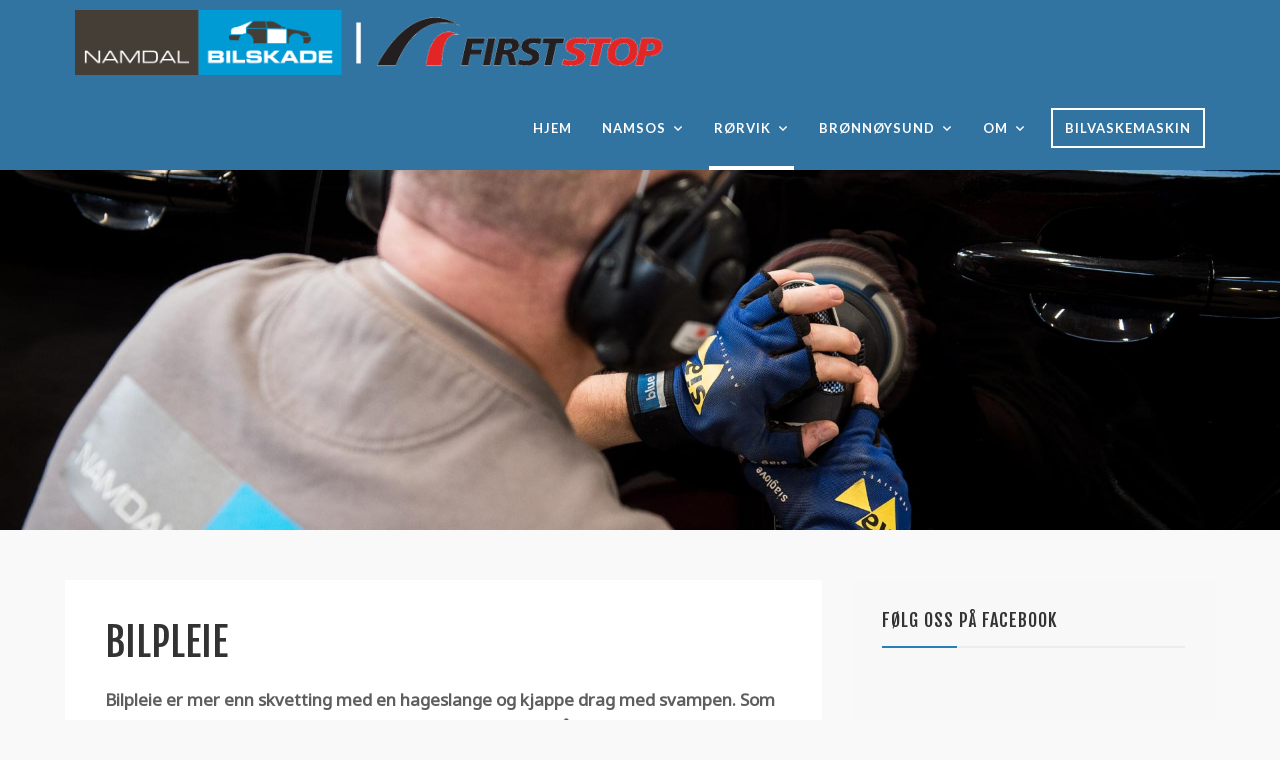

--- FILE ---
content_type: text/html; charset=UTF-8
request_url: https://namdalbilskade.no/bilpleie2/
body_size: 12499
content:
<!DOCTYPE html>

<html lang="nb-NO">

<head>

	<meta charset="UTF-8" />

<link rel="profile" href="https://gmpg.org/xfn/11" />

<link rel="pingback" href="https://namdalbilskade.no/xmlrpc.php" />

<meta name="viewport" content="width=device-width, initial-scale=1.0">

<title>Bilpleie2 &#8211; Namdal Bilskade</title>
<link rel='dns-prefetch' href='//s.w.org' />
<link rel="alternate" type="application/rss+xml" title="Namdal Bilskade &raquo; strøm" href="https://namdalbilskade.no/feed/" />
<link rel="alternate" type="application/rss+xml" title="Namdal Bilskade &raquo; kommentarstrøm" href="https://namdalbilskade.no/comments/feed/" />
<link href="https://fonts.googleapis.com/css?family=Noto+Sans:400|Fjalla+One:400|Libre+Baskerville:400italic|Montserrat:700|Lato:700" rel="stylesheet" type="text/css">
		<script type="text/javascript">
			window._wpemojiSettings = {"baseUrl":"https:\/\/s.w.org\/images\/core\/emoji\/13.0.1\/72x72\/","ext":".png","svgUrl":"https:\/\/s.w.org\/images\/core\/emoji\/13.0.1\/svg\/","svgExt":".svg","source":{"concatemoji":"https:\/\/namdalbilskade.no\/wp-includes\/js\/wp-emoji-release.min.js?ver=5.6.16"}};
			!function(e,a,t){var n,r,o,i=a.createElement("canvas"),p=i.getContext&&i.getContext("2d");function s(e,t){var a=String.fromCharCode;p.clearRect(0,0,i.width,i.height),p.fillText(a.apply(this,e),0,0);e=i.toDataURL();return p.clearRect(0,0,i.width,i.height),p.fillText(a.apply(this,t),0,0),e===i.toDataURL()}function c(e){var t=a.createElement("script");t.src=e,t.defer=t.type="text/javascript",a.getElementsByTagName("head")[0].appendChild(t)}for(o=Array("flag","emoji"),t.supports={everything:!0,everythingExceptFlag:!0},r=0;r<o.length;r++)t.supports[o[r]]=function(e){if(!p||!p.fillText)return!1;switch(p.textBaseline="top",p.font="600 32px Arial",e){case"flag":return s([127987,65039,8205,9895,65039],[127987,65039,8203,9895,65039])?!1:!s([55356,56826,55356,56819],[55356,56826,8203,55356,56819])&&!s([55356,57332,56128,56423,56128,56418,56128,56421,56128,56430,56128,56423,56128,56447],[55356,57332,8203,56128,56423,8203,56128,56418,8203,56128,56421,8203,56128,56430,8203,56128,56423,8203,56128,56447]);case"emoji":return!s([55357,56424,8205,55356,57212],[55357,56424,8203,55356,57212])}return!1}(o[r]),t.supports.everything=t.supports.everything&&t.supports[o[r]],"flag"!==o[r]&&(t.supports.everythingExceptFlag=t.supports.everythingExceptFlag&&t.supports[o[r]]);t.supports.everythingExceptFlag=t.supports.everythingExceptFlag&&!t.supports.flag,t.DOMReady=!1,t.readyCallback=function(){t.DOMReady=!0},t.supports.everything||(n=function(){t.readyCallback()},a.addEventListener?(a.addEventListener("DOMContentLoaded",n,!1),e.addEventListener("load",n,!1)):(e.attachEvent("onload",n),a.attachEvent("onreadystatechange",function(){"complete"===a.readyState&&t.readyCallback()})),(n=t.source||{}).concatemoji?c(n.concatemoji):n.wpemoji&&n.twemoji&&(c(n.twemoji),c(n.wpemoji)))}(window,document,window._wpemojiSettings);
		</script>
		<style type="text/css">
img.wp-smiley,
img.emoji {
	display: inline !important;
	border: none !important;
	box-shadow: none !important;
	height: 1em !important;
	width: 1em !important;
	margin: 0 .07em !important;
	vertical-align: -0.1em !important;
	background: none !important;
	padding: 0 !important;
}
</style>
	<link rel='stylesheet' id='wp-block-library-css'  href='https://namdalbilskade.no/wp-includes/css/dist/block-library/style.min.css?ver=5.6.16' type='text/css' media='all' />
<link rel='stylesheet' id='wp-block-library-theme-css'  href='https://namdalbilskade.no/wp-includes/css/dist/block-library/theme.min.css?ver=5.6.16' type='text/css' media='all' />
<link rel='stylesheet' id='bootstrap-css'  href='https://namdalbilskade.no/wp-content/themes/jumpstart/framework/assets/plugins/bootstrap/css/bootstrap.min.css?ver=3.4.1' type='text/css' media='all' />
<link rel='stylesheet' id='magnific-popup-css'  href='https://namdalbilskade.no/wp-content/themes/jumpstart/framework/assets/css/magnific-popup.min.css?ver=1.1.0' type='text/css' media='all' />
<link rel='stylesheet' id='owl-carousel-css'  href='https://namdalbilskade.no/wp-content/themes/jumpstart/framework/assets/plugins/owl-carousel/owl-carousel.min.css?ver=2.2.1' type='text/css' media='all' />
<link rel='stylesheet' id='themeblvd-grid-css'  href='https://namdalbilskade.no/wp-content/themes/jumpstart/framework/assets/css/grid-extended.min.css?ver=2.8.3' type='text/css' media='all' />
<link rel='stylesheet' id='themeblvd-css'  href='https://namdalbilskade.no/wp-content/themes/jumpstart/framework/assets/css/themeblvd.min.css?ver=2.8.3' type='text/css' media='all' />
<link rel='stylesheet' id='gforms_reset_css-css'  href='https://namdalbilskade.no/wp-content/plugins/gravityforms/css/formreset.min.css?ver=2.4.22' type='text/css' media='all' />
<link rel='stylesheet' id='gforms_datepicker_css-css'  href='https://namdalbilskade.no/wp-content/plugins/gravityforms/css/datepicker.min.css?ver=2.4.22' type='text/css' media='all' />
<link rel='stylesheet' id='gforms_formsmain_css-css'  href='https://namdalbilskade.no/wp-content/plugins/gravityforms/css/formsmain.min.css?ver=2.4.22' type='text/css' media='all' />
<link rel='stylesheet' id='gforms_ready_class_css-css'  href='https://namdalbilskade.no/wp-content/plugins/gravityforms/css/readyclass.min.css?ver=2.4.22' type='text/css' media='all' />
<link rel='stylesheet' id='gforms_browsers_css-css'  href='https://namdalbilskade.no/wp-content/plugins/gravityforms/css/browsers.min.css?ver=2.4.22' type='text/css' media='all' />
<link rel='stylesheet' id='themeblvd-gravityforms-css'  href='https://namdalbilskade.no/wp-content/themes/jumpstart/framework/compat/assets/css/gravityforms.min.css?ver=2.8.3' type='text/css' media='all' />
<link rel='stylesheet' id='jumpstart-css'  href='https://namdalbilskade.no/wp-content/themes/jumpstart/assets/css/theme.min.css?ver=2.3.3' type='text/css' media='all' />
<link rel='stylesheet' id='jumpstart-base-css'  href='https://namdalbilskade.no/wp-content/themes/jumpstart/inc/base/entrepreneur/base.min.css?ver=2.3.3' type='text/css' media='all' />
<style id='jumpstart-base-inline-css' type='text/css'>
html,
body {
	font-family: "Noto Sans", Arial, sans-serif;
	font-size: 17px;
	font-style: normal;
	font-weight: 400;
	text-transform: none;
}
.tb-gforms-compat .gform_wrapper .gsection .gfield_label,
.tb-gforms-compat .gform_wrapper h2.gsection_title,
.tb-gforms-compat .gform_wrapper h3.gform_title,
.sf-menu .mega-section-header,
h1, h2, h3, h4, h5, h6 {
	font-family: "Fjalla One", Arial, sans-serif;
	font-style: normal;
	font-weight: 400;
	text-transform: uppercase;
}
h5,
h6,
.widget-title,
.related-posts-title,
.tb-info-box .info-box-title,
#comments-title,
#respond .comment-reply-title,
.tb-author-box .info-box-title,
.woocommerce-tabs .panel h2,
.products.related > h2,
.products.upsells > h2,
#bbpress-forums fieldset.bbp-form legend,
.modal-title,
.sf-menu .mega-section-header,
.tb-pricing-table .title,
.tb-icon-box .icon-box-title {
	font-family: "Fjalla One", Arial, sans-serif;
	font-style: normal;
	font-weight: 400;
	letter-spacing: 1px;
	text-transform: uppercase;
}
blockquote,
.epic-thumb blockquote,
.entry-content blockquote,
.testimonial-text.entry-content {
	font-family: "Libre Baskerville", Arial, sans-serif;
	font-style: italic;
	font-weight: 400;
	letter-spacing: 0px;
	text-transform: none;
}
.post-date,.entry-header .entry-meta,
.post_grid .entry-meta,
.tb-post-slider .entry-meta,
.tweeple-feed .tweet-meta,
#comments .comment-body .comment-metadata,
blockquote cite {
	font-family: "Noto Sans", Arial, sans-serif;
	font-style: normal;
	font-weight: 400;
	letter-spacing: 0px;
	text-transform: uppercase;
}
.epic-thumb .entry-title,
.tb-jumbotron .text-large {
	font-family: "Montserrat", Arial, sans-serif;
	font-style: normal;
	font-weight: 700;
	letter-spacing: 0px;
}
.epic-thumb .entry-title {
	text-transform: uppercase;
}
@media (min-width: 992px) {
	.epic-thumb .epic-thumb-header .entry-title {
		font-size: 50px;
	}
}
a {
	color: #2880ba;
}
a:hover {
	color: #3174a2;
}
.site-footer a {
	color: #cccccc;
}
.site-footer a:hover {
	color: #ffffff;
}
.btn,
input[type="submit"],
input[type="reset"],
input[type="button"],
.button,
button {
	border-radius: 0px;
}
.btn:not(.tb-custom-button),
input[type="submit"],
input[type="reset"],
input[type="button"],
.button,
button {
	border: none;
}
.btn-default,
input[type="submit"],
input[type="reset"],
input[type="button"],
.button,
button {
	background-color: #333333;
	border: none;
	-webkit-box-shadow: inset 0 1px 0 rgba(255,255,255,.2);
	box-shadow: inset 0 1px 0 rgba(255,255,255,.2);
	color: #ffffff;
}
.btn-default:hover,
.btn-default:focus,
.btn-default:active,
.btn-default.active,
.btn-default:active:hover,
.btn-default.active:hover,
.btn-default.active:focus,
input[type="submit"]:hover,
input[type="submit"]:focus,
input[type="submit"]:active,
input[type="reset"]:hover,
input[type="reset"]:focus,
input[type="reset"]:active,
input[type="button"]:hover,
input[type="button"]:focus,
input[type="button"]:active,
.button:hover,
.button:focus,
.button:active,
button:hover,
button:focus,
button:active {
	background-color: #222222;
	-webkit-box-shadow: inset 0 1px 0 rgba(255,255,255,.1);
	box-shadow: inset 0 1px 0 rgba(255,255,255,.1);
	color: #ffffff;
}
.primary,
.bg-primary,
.btn-primary,
a.alt,
button.alt,
input.alt,
.label-primary,
.panel-primary > .panel-heading {
	background-color: #333333;
	border: none;
	color: #ffffff;
}
.panel-primary > .panel-heading > .panel-title {
	color: #ffffff;
}
.primary:hover,
.primary:focus,
a.bg-primary:hover,
.btn-primary:hover,
.btn-primary:focus,
.btn-primary:active,
.btn-primary.active,
a.alt:hover,
a.alt:focus,
button.alt:hover,
button.alt:focus,
input.alt:hover,
input.alt:focus {
	background-color: #222222;
	color: #ffffff;
}
.panel-primary {
	border: none;
}
.tb-tag-cloud .tagcloud a:hover,
.tb-tags a:hover,
.tb-tags a:focus,
.btn-share:hover,
.btn-share:focus {
	background-color: #2880ba
}
.tb-thumb-link .thumb-link-icon,
.post_showcase .showcase-item.has-title .featured-item.showcase .tb-thumb-link:after,
.post_showcase .showcase-item.has-title .featured-item.showcase.tb-thumb-link:after {
	background-color: rgba(40,128,186,0.8);
}
.tb-floating-search .tb-search .search-input:focus,
.tooltip-inner {
	border-color: #2880ba;
}
.tooltip.top .tooltip-arrow,
.tb-contact-popover.bottom {
	border-top-color: #2880ba;
}
.tooltip.bottom .tooltip-arrow,
.tb-contact-popover.bottom > .arrow:after {
	border-bottom-color: #2880ba;
}
.box-title,
.fixed-sidebar .widget-title,
#comments-title,
.tb-info-box .info-box-title,
.tb-related-posts .related-posts-title {
	border-bottom: 2px solid #f2f2f2;
	border-color: rgba(220,220,220,.4);
	padding-bottom: .83em;
	position: relative;
}
.box-title:before,
.box-title:after,
.fixed-sidebar .widget-title:before,
#comments-title:before,
.info-box-title:before,
.tb-related-posts .related-posts-title:before {
	content: "";
	background: #2880ba; /* highlight */
	position: absolute;
	bottom: -2px;
	left: 0;
	width: 75px;
	height: 2px;
	z-index: 2;
}
.box-title {
	border-bottom-color: transparent;
}
.box-title:before {
	width: 50px;
}
.box-title:after {
	background: #f2f2f2;
	background: rgba(220,220,220,.4);
	width: 150px;
	z-index: 1;
}
.fixed-sidebar .widget.standard {
	background-color: #f8f8f8;
	background-color: rgba(248,248,248,1);
}
.fixed-sidebar .widget-title {
	color: #333333;
	font-size: 18px;
	text-shadow: none;
}
.site-header {
	background-color: rgba(49,116,162,1);
}
.header-content {
	height: 85px;
}
.header-content .site-logo img {
	height: 65px;
}
.header-nav .tb-primary-menu > li > .menu-btn {
	padding-top: 33px;
	padding-bottom: 32px;
}
.site-header .tb-primary-menu > li.highlight {
	padding-top: 23px;
	padding-bottom: 22px;
}
.header-nav .tb-primary-menu > li > .menu-btn,
.tb-sticky-header .tb-primary-menu > li > .menu-btn,
.tb-side-panel .menu > li > .menu-btn,
.tb-mobile-panel .tb-mobile-menu > li > .menu-btn {
	font-family: "Lato", Arial, sans-serif;
	font-style: normal;
	font-weight: 700;
	letter-spacing: 1px;
	text-transform: uppercase;
}
.header-nav .tb-primary-menu > li > .menu-btn {
	font-size: 13px;
}
.header-nav .tb-primary-menu > li > .menu-btn:before {
	background-color: #ffffff;
}
.tb-primary-menu > li > ul.non-mega-sub-menu,
.tb-primary-menu .sf-mega {
	border-color: #ffffff;
}
.tb-primary-menu ul.non-mega-sub-menu,
.tb-primary-menu .sf-mega {
	background-color: #3174a2;
}
.tb-sticky-header > .wrap,
.tb-sticky-header .tb-primary-menu > li {
	height: 50px;
}
.tb-sticky-header .logo-sticky img {
	max-height: 40px; /* {height} - 10px */
}
.tb-sticky-header .tb-primary-menu > li > .menu-btn {
	line-height: 50px;
}
.tb-mobile-header {
	background-color: #2880ba;
}
.tb-mobile-header > .wrap {
	height: 61px;
}
.tb-mobile-header .site-logo img {
	max-height: 51px;
}
.mobile-nav > li > a,
.mobile-nav > li > a:hover {
	color: #ffffff;
}
.tb-nav-trigger .hamburger span,
.tb-nav-trigger:hover .hamburger span {
		background-color: #ffffff;
}
#top,
.tb-mobile-header {
	display: none;
}
@media (min-width: 992px) {
	#top {
		display: block;
	}
}
@media (max-width: 991px) {
	.tb-mobile-header {
		display: block;
	}
}
.tb-sticky-header {
	background-color: #3174a2;
	background-color: rgba(49,116,162,0.9);
}
.tb-sticky-header .tb-primary-menu > li > .menu-btn {
	font-family: "Lato", Arial, sans-serif;
	letter-spacing: 1px;
	text-transform: uppercase;
}
.tb-mobile-panel {
	background-color: #3174a2;
}
.site-footer {
	background-color: rgba(49,116,162,1);
}

</style>
<!--[if IE]>
<link rel='stylesheet' id='themeblvd-ie-css'  href='https://namdalbilskade.no/wp-content/themes/jumpstart/assets/css/ie.css?ver=2.3.3' type='text/css' media='all' />
<![endif]-->
<link rel='stylesheet' id='themeblvd-theme-css'  href='https://namdalbilskade.no/wp-content/themes/namdalbilskade/style.css?ver=5.6.16' type='text/css' media='all' />
<script type='text/javascript' id='sfpp-fb-root-js-extra'>
/* <![CDATA[ */
var sfpp_script_vars = {"language":"nb_NO","appId":"297186066963865"};
/* ]]> */
</script>
<script type='text/javascript' async="async" src='https://namdalbilskade.no/wp-content/plugins/simple-facebook-twitter-widget/js/simple-facebook-page-root.js?ver=1.7.0' id='sfpp-fb-root-js'></script>
<script type='text/javascript' src='https://namdalbilskade.no/wp-includes/js/jquery/jquery.min.js?ver=3.5.1' id='jquery-core-js'></script>
<script type='text/javascript' src='https://namdalbilskade.no/wp-includes/js/jquery/jquery-migrate.min.js?ver=3.3.2' id='jquery-migrate-js'></script>
<script type='text/javascript' src='https://namdalbilskade.no/wp-content/themes/namdalbilskade/assets/js/namdalbilskade-theme.js?ver=5.6.16' id='my-script-js'></script>
<script type='text/javascript' src='https://namdalbilskade.no/wp-content/plugins/gravityforms/js/jquery.json.min.js?ver=2.4.22' id='gform_json-js'></script>
<script type='text/javascript' id='gform_gravityforms-js-extra'>
/* <![CDATA[ */
var gf_global = {"gf_currency_config":{"name":"Norsk krone","symbol_left":"Kr","symbol_right":"","symbol_padding":" ","thousand_separator":".","decimal_separator":",","decimals":2},"base_url":"https:\/\/namdalbilskade.no\/wp-content\/plugins\/gravityforms","number_formats":[],"spinnerUrl":"https:\/\/namdalbilskade.no\/wp-content\/plugins\/gravityforms\/images\/spinner.gif"};
/* ]]> */
</script>
<script type='text/javascript' src='https://namdalbilskade.no/wp-content/plugins/gravityforms/js/gravityforms.min.js?ver=2.4.22' id='gform_gravityforms-js'></script>
<link rel="https://api.w.org/" href="https://namdalbilskade.no/wp-json/" /><link rel="alternate" type="application/json" href="https://namdalbilskade.no/wp-json/wp/v2/pages/14" /><link rel="EditURI" type="application/rsd+xml" title="RSD" href="https://namdalbilskade.no/xmlrpc.php?rsd" />
<link rel="wlwmanifest" type="application/wlwmanifest+xml" href="https://namdalbilskade.no/wp-includes/wlwmanifest.xml" /> 
<meta name="generator" content="WordPress 5.6.16" />
<link rel="canonical" href="https://namdalbilskade.no/bilpleie2/" />
<link rel='shortlink' href='https://namdalbilskade.no/?p=14' />
<link rel="alternate" type="application/json+oembed" href="https://namdalbilskade.no/wp-json/oembed/1.0/embed?url=https%3A%2F%2Fnamdalbilskade.no%2Fbilpleie2%2F" />
<link rel="alternate" type="text/xml+oembed" href="https://namdalbilskade.no/wp-json/oembed/1.0/embed?url=https%3A%2F%2Fnamdalbilskade.no%2Fbilpleie2%2F&#038;format=xml" />
<!-- Google tag (gtag.js) -->
<script async src="https://www.googletagmanager.com/gtag/js?id=G-83VW2L6642"></script>
<script>
  window.dataLayer = window.dataLayer || [];
  function gtag(){dataLayer.push(arguments);}
  gtag('js', new Date());

  gtag('config', 'G-83VW2L6642');
</script>
<!--
Debug Info

Child Theme: Namdal Bilskade
Child Directory: namdalbilskade
Parent Theme: Jump Start 2.3.3
Parent Theme Directory: jumpstart
Theme Base: entrepreneur
Theme Blvd Framework: 2.8.3
Theme Blvd Builder: 2.3.6
Theme Blvd Shortcodes: 1.6.8
Theme Blvd Widget Areas: 1.3.0
Theme Blvd Widget Pack: 1.0.6
Theme Blvd Portfolios: 1.1.6
Gravity Forms: 2.4.22
WordPress: 5.6.16
-->
<meta name="generator" content="Elementor 3.11.5; features: e_dom_optimization, e_optimized_assets_loading, e_optimized_css_loading, a11y_improvements, additional_custom_breakpoints; settings: css_print_method-external, google_font-enabled, font_display-swap">
<style type="text/css">.recentcomments a{display:inline !important;padding:0 !important;margin:0 !important;}</style><link rel="icon" href="https://namdalbilskade.no/wp-content/uploads/2022/10/cropped-NBLOGO-2-32x32.png" sizes="32x32" />
<link rel="icon" href="https://namdalbilskade.no/wp-content/uploads/2022/10/cropped-NBLOGO-2-192x192.png" sizes="192x192" />
<link rel="apple-touch-icon" href="https://namdalbilskade.no/wp-content/uploads/2022/10/cropped-NBLOGO-2-180x180.png" />
<meta name="msapplication-TileImage" content="https://namdalbilskade.no/wp-content/uploads/2022/10/cropped-NBLOGO-2-270x270.png" />

</head>

<body class="page-template-default page page-id-14 mac chrome desktop tb-scroll-effects has-epic-thumb tb-tag-cloud tb-print-styles mobile-menu-right-off tb-gforms-compat tb-gforms-styles sidebar-layout-sidebar_right elementor-default elementor-kit-622">

	<div id="mobile-header" class="tb-mobile-header dark">

	<div class="wrap">

		<div class="site-logo image-logo logo-mobile" style="max-width: 1330px;"><a href="https://namdalbilskade.no/" title="Namdal Bilskade" class="tb-image-logo"><img src="https://namdalbilskade.no/wp-content/uploads/2024/02/LOGONB.png" alt="Namdal Bilskade" width="1330" height="146" srcset="https://namdalbilskade.no/wp-content/uploads/2024/02/LOGONB.png 1x, https://namdalbilskade.no/wp-content/uploads/2024/02/LOGONB.png 2x" /></a></div><!-- .site-logo (end) -->		<ul class="mobile-nav list-unstyled">

			
				<li><a href="#" class="tb-nav-trigger btn-navbar">
	<span class="hamburger">
		<span class="top"></span>
		<span class="middle"></span>
		<span class="bottom"></span>
	</span>
</a>
</li>

			
			
			
		</ul>
		
	</div><!-- .wrap (end) -->

</div><!-- #mobile-header (end) -->

	<div id="wrapper">

		<div id="container">

			
		
			<!-- HEADER (start) -->

			<div id="top">

				<header id="branding" class="site-header standard has-bg color header-top-mini dark drop-dark">

	<div class="wrap clearfix">

				<div class="header-content" role="banner">

			<div class="wrap clearfix">

				<div class="site-logo image-logo logo-standard" style="max-width: 1330px;"><a href="https://namdalbilskade.no/" title="Namdal Bilskade" class="tb-image-logo"><img src="https://namdalbilskade.no/wp-content/uploads/2024/02/LOGONB.png" alt="Namdal Bilskade" width="1330" height="146" srcset="https://namdalbilskade.no/wp-content/uploads/2024/02/LOGONB.png 1x, https://namdalbilskade.no/wp-content/uploads/2024/02/LOGONB.png 2x" /></a></div><!-- .site-logo (end) -->			<nav id="access" class="header-nav">

				<div class="wrap clearfix">

					<ul id="menu-hovedmeny" class="tb-primary-menu tb-to-mobile-menu sf-menu sf-menu-with-fontawesome clearfix"><li id="menu-item-22" class="menu-item menu-item-type-custom menu-item-object-custom menu-item-22 level-1"><a class="menu-btn" href="/">Hjem</a></li><li id="menu-item-350" class="menu-item menu-item-type-post_type menu-item-object-page menu-item-has-children menu-item-350 level-1"><a class="menu-btn" href="https://namdalbilskade.no/namsos/">Namsos<i class="fas fa-angle-down sub-indicator sf-sub-indicator"></i></a><ul class="sub-menu non-mega-sub-menu">	<li id="menu-item-688" class="menu-item menu-item-type-post_type menu-item-object-page menu-item-688 level-2"><a class="menu-btn" href="https://namdalbilskade.no/namsos-abonnement/">Namsos-abonnement</a></li>	<li id="menu-item-357" class="menu-item menu-item-type-post_type menu-item-object-page menu-item-357 level-2"><a class="menu-btn" href="https://namdalbilskade.no/biloppretting/">Biloppretting</a></li>	<li id="menu-item-353" class="menu-item menu-item-type-post_type menu-item-object-page menu-item-353 level-2"><a class="menu-btn" href="https://namdalbilskade.no/bilutleie/">Bilutleie</a></li>	<li id="menu-item-359" class="menu-item menu-item-type-post_type menu-item-object-page menu-item-359 level-2"><a class="menu-btn" href="https://namdalbilskade.no/dekkhotell/">Dekkhotell</a></li>	<li id="menu-item-514" class="menu-item menu-item-type-post_type menu-item-object-page menu-item-514 level-2"><a class="menu-btn" href="https://namdalbilskade.no/bilpleie/">Bilpleie</a></li>	<li id="menu-item-571" class="menu-item menu-item-type-post_type menu-item-object-page menu-item-571 level-2"><a class="menu-btn" href="https://namdalbilskade.no/pdr/">PDR</a></li></ul></li><li id="menu-item-351" class="menu-item menu-item-type-post_type menu-item-object-page current-menu-ancestor current-menu-parent current_page_parent current_page_ancestor menu-item-has-children menu-item-351 level-1"><a class="menu-btn" href="https://namdalbilskade.no/rorvik/">Rørvik<i class="fas fa-angle-down sub-indicator sf-sub-indicator"></i></a><ul class="sub-menu non-mega-sub-menu">	<li id="menu-item-356" class="menu-item menu-item-type-post_type menu-item-object-page menu-item-356 level-2"><a class="menu-btn" href="https://namdalbilskade.no/biloppretting/">Biloppretting</a></li>	<li id="menu-item-710" class="menu-item menu-item-type-post_type menu-item-object-page menu-item-710 level-2"><a class="menu-btn" href="https://namdalbilskade.no/dekkhotell/">Dekkhotell</a></li>	<li id="menu-item-28" class="menu-item menu-item-type-post_type menu-item-object-page current-menu-item page_item page-item-14 current_page_item menu-item-28 level-2"><a class="menu-btn" href="https://namdalbilskade.no/bilpleie2/" aria-current="page">Bilpleie2</a></li>	<li id="menu-item-354" class="menu-item menu-item-type-post_type menu-item-object-page menu-item-354 level-2"><a class="menu-btn" href="https://namdalbilskade.no/bilutleie/">Bilutleie</a></li>	<li id="menu-item-570" class="menu-item menu-item-type-post_type menu-item-object-page menu-item-570 level-2"><a class="menu-btn" href="https://namdalbilskade.no/pdr/">PDR</a></li></ul></li><li id="menu-item-352" class="menu-item menu-item-type-post_type menu-item-object-page menu-item-has-children menu-item-352 level-1"><a class="menu-btn" href="https://namdalbilskade.no/bronnoysund/">Brønnøysund<i class="fas fa-angle-down sub-indicator sf-sub-indicator"></i></a><ul class="sub-menu non-mega-sub-menu">	<li id="menu-item-360" class="menu-item menu-item-type-post_type menu-item-object-page menu-item-360 level-2"><a class="menu-btn" href="https://namdalbilskade.no/biloppretting/">Biloppretting</a></li></ul></li><li id="menu-item-25" class="menu-item menu-item-type-post_type menu-item-object-page menu-item-has-children menu-item-25 level-1"><a class="menu-btn" href="https://namdalbilskade.no/om-oss/">Om<i class="fas fa-angle-down sub-indicator sf-sub-indicator"></i></a><ul class="sub-menu non-mega-sub-menu">	<li id="menu-item-591" class="menu-item menu-item-type-custom menu-item-object-custom menu-item-has-children menu-item-591 level-2"><a class="menu-btn" href="http://r">Kontakt<i class="fas fa-angle-right sub-indicator sf-sub-indicator"></i></a><ul class="sub-menu non-mega-sub-menu">		<li id="menu-item-587" class="menu-item menu-item-type-post_type menu-item-object-page menu-item-587 level-3"><a class="menu-btn" href="https://namdalbilskade.no/namsos/">Avdeling Namsos</a></li>		<li id="menu-item-588" class="menu-item menu-item-type-post_type menu-item-object-page menu-item-588 level-3"><a class="menu-btn" href="https://namdalbilskade.no/rorvik/">Avdeling Rørvik</a></li>		<li id="menu-item-589" class="menu-item menu-item-type-post_type menu-item-object-page menu-item-589 level-3"><a class="menu-btn" href="https://namdalbilskade.no/bronnoysund/">Avdeling Brønnøysund</a></li></ul></li>	<li id="menu-item-24" class="menu-item menu-item-type-post_type menu-item-object-page menu-item-has-children menu-item-24 level-2"><a class="menu-btn" href="https://namdalbilskade.no/kontakt-oss/">Våre ansatte<i class="fas fa-angle-right sub-indicator sf-sub-indicator"></i></a><ul class="sub-menu non-mega-sub-menu">		<li id="menu-item-489" class="menu-item menu-item-type-post_type menu-item-object-page menu-item-489 level-3"><a class="menu-btn" href="https://namdalbilskade.no/ansatte-i-namsos/">Ansatte i Namsos</a></li>		<li id="menu-item-487" class="menu-item menu-item-type-post_type menu-item-object-page menu-item-487 level-3"><a class="menu-btn" href="https://namdalbilskade.no/ansatte-i-rorvik/">Ansatte i Rørvik</a></li>		<li id="menu-item-488" class="menu-item menu-item-type-post_type menu-item-object-page menu-item-488 level-3"><a class="menu-btn" href="https://namdalbilskade.no/ansatte-i-bronnoysund/">Ansatte i Brønnøysund</a></li>		<li id="menu-item-486" class="menu-item menu-item-type-post_type menu-item-object-page menu-item-486 level-3"><a class="menu-btn" href="https://namdalbilskade.no/ansatte-i-administrasjon/">Ansatte i administrasjon</a></li></ul></li>	<li id="menu-item-592" class="menu-item menu-item-type-post_type menu-item-object-page menu-item-592 level-2"><a class="menu-btn" href="https://namdalbilskade.no/om-oss/">Om oss</a></li>	<li id="menu-item-239" class="menu-item menu-item-type-post_type menu-item-object-page menu-item-239 level-2"><a class="menu-btn" href="https://namdalbilskade.no/aktuelt/">Aktuelt</a></li>	<li id="menu-item-691" class="menu-item menu-item-type-custom menu-item-object-custom menu-item-691 level-2"><a class="menu-btn" href="https://www.firststop.no/">Firststop</a></li></ul></li>
<li id="menu-item-562" class="highlight menu-item menu-item-type-custom menu-item-object-custom menu-item-562 level-1"><a class="menu-btn" href="http://startvask.no">Bilvaskemaskin</a></li>
</ul>
					
				</div><!-- .wrap (end) -->

			</nav><!-- #access (end) -->
			
			</div><!-- .wrap (end) -->

		</div><!-- .header-content (end) -->
		
	</div><!-- .wrap -->

</header><!-- #branding -->

			</div><!-- #top -->

			<!-- HEADER (end) -->

		
		<div class="epic-thumb fw no-text">

	
		
	
	
		
			<img width="1920" height="540" src="https://namdalbilskade.no/wp-content/uploads/2018/11/bilpleie.jpg" class="attachment-full size-full wp-post-image" alt="" loading="lazy" srcset="https://namdalbilskade.no/wp-content/uploads/2018/11/bilpleie.jpg 1920w, https://namdalbilskade.no/wp-content/uploads/2018/11/bilpleie-300x84.jpg 300w, https://namdalbilskade.no/wp-content/uploads/2018/11/bilpleie-768x216.jpg 768w, https://namdalbilskade.no/wp-content/uploads/2018/11/bilpleie-1024x288.jpg 1024w, https://namdalbilskade.no/wp-content/uploads/2018/11/bilpleie-1200x338.jpg 1200w, https://namdalbilskade.no/wp-content/uploads/2018/11/bilpleie-800x225.jpg 800w, https://namdalbilskade.no/wp-content/uploads/2018/11/bilpleie-500x141.jpg 500w" sizes="(max-width: 1920px) 100vw, 1920px" />
		
	
	
</div><!-- .epic-thumb (end) -->
		<!-- MAIN (start) -->

		<div id="main" class="site-main site-inner sidebar_right has-epic-thumb-above clearfix">

			<div class="wrap clearfix">

		
<div id="sidebar_layout" class="clearfix">

	<div class="sidebar_layout-inner">

		<div class="row grid-protection">

			<!-- CONTENT (start) -->

			<div id="content" class="col-md-8 clearfix" role="main">

				<div class="inner">

					
					
						<article id="post-14" class="top no-title has-content post-14 page type-page status-publish has-post-thumbnail hentry classic-edited">

	
	
		
	
	<div class="entry-content clearfix">

		<h1>Bilpleie</h1>
<p><strong>Bilpleie er mer enn skvetting med en hageslange og kjappe drag med svampen. Som distriktets mest profesjonelle aktør i bransjen har vi over år samlet tung kompetanse i et fag som virkelig verner om dine verdier.</strong></p>
<p>Prøv oss. Du vil merke forskjellen.</p>
<h2>Vi utfører</h2>
<ul>
<li>Utvendig vask</li>
<li>Motorvask</li>
<li>Innvendig rensing av tekstiler</li>
<li>Innvendig vasking og støvsuging</li>
<li>Luktfjerning</li>
<li>Skinnimpregnering</li>
<li>Impregnering av tekstiler</li>
<li>Polering</li>
<li>Teflon lakkbeskyttelse</li>
</ul>
<p><img loading="lazy" class="alignnone size-tb_large wp-image-103" src="http://213670-www.web.tornado-node.net/wp-content/uploads/2018/11/bilpleie_02-800x515.jpg" alt="" width="800" height="515" srcset="https://namdalbilskade.no/wp-content/uploads/2018/11/bilpleie_02-800x515.jpg 800w, https://namdalbilskade.no/wp-content/uploads/2018/11/bilpleie_02-300x193.jpg 300w, https://namdalbilskade.no/wp-content/uploads/2018/11/bilpleie_02-768x494.jpg 768w, https://namdalbilskade.no/wp-content/uploads/2018/11/bilpleie_02.jpg 1024w, https://namdalbilskade.no/wp-content/uploads/2018/11/bilpleie_02-500x322.jpg 500w" sizes="(max-width: 800px) 100vw, 800px" /></p>
<h3>Priser på bilpleie for privatpersoner</h3>
<table width="608">
<tbody>
<tr>
<td width="304"><strong>Tjenester</strong></td>
<td width="304"><strong>Priser       </strong><em>Alle priser under er inkl. mva.</em></td>
</tr>
<tr>
<td width="304"><strong>Utvendig vask med avfetting og såpe </strong></p>
<p><em>*Fra pris, avregnes på timesforbruk</em></p>
<p>&nbsp;</td>
<td width="304">Fra 520 kr</td>
</tr>
<tr>
<td width="304"><strong>Innvendig vask</strong></p>
<p><em>*Fra pris, avregnes på timesforbruk</em></p>
<p>&nbsp;</td>
<td width="304">Fra 630 kr</td>
</tr>
<tr>
<td width="304"><strong>Utvendig &amp; innvendig vask</strong></p>
<p><em>*Fra pris, avregnes på timesforbruk</em></p>
<p>&nbsp;</td>
<td width="304">Fra 1001 kr</td>
</tr>
<tr>
<td width="304"><strong>Innvendig rens</strong></p>
<p><em>*Fra pris, avregnes på timesforbruk</em></p>
<p>&nbsp;</td>
<td width="304">Fra 2.378 kr</td>
</tr>
<tr>
<td width="304"><strong>Motorvask</strong></p>
<p>&nbsp;</td>
<td width="304">       189 kr</td>
</tr>
<tr>
<td width="304"><strong>Glans polering inkl. utvendig vask</strong></p>
<p>&nbsp;</td>
<td width="304">Fra 2.056 kr</td>
</tr>
<tr>
<td width="304"><strong>Utvendig vask, lakkrens og polering</strong></p>
<p><em>*Fra pris, avregnes på timesforbruk</em></p>
<p>&nbsp;</td>
<td width="304">Fra 4.536kr</td>
</tr>
<tr>
<td width="304"><strong>Utvendig vask, lakkrens og Hardvoks Fuzzo</strong></p>
<p><em>*Fra pris, avregnes på timesforbruk</em></p>
<p>&nbsp;</td>
<td width="304">Fra 5.480 Kr</td>
</tr>
<tr>
<td width="304"><strong>Proglazer 3D 24/24.000 inkl. utvendig vask.</strong></p>
<p><em>*Eventuell polering/lakkrens kommer i tillegg.</em></p>
<p>&nbsp;</td>
<td width="304">6.809 kr</td>
</tr>
<tr>
<td width="304"><strong><span style="font-family: inherit; font-size: inherit;">Proglazer 3X 48/48.000 inkl. utvendig vask.</span></strong></p>
<p><em>*Eventuell polering/lakkrens kommer i tillegg.</em></p>
<p>&nbsp;</td>
<td width="304">8.909 kr</td>
</tr>
<tr>
<td width="304"><strong>Proglazer Si4 inkl. utvendig vask.</strong></p>
<p><em>*Eventuell polering/lakkrens kommer i tillegg.</em></p>
<p>&nbsp;</td>
<td width="304">13.109 kr</td>
</tr>
<tr>
<td width="304"><strong>Rebehandling Proglazer inkl. utvendig vask.</strong></p>
<p>&nbsp;</td>
<td width="304">1.780 kr</td>
</tr>
<tr>
<td width="304"><strong>Ozonrens</strong> (Luktfjerning)</p>
<p>&nbsp;</td>
<td width="304">788 kr</td>
</tr>
</tbody>
</table>
<h2>Bestill bilpleie</h2>
<p>Fyll ut skjemaet under så tar vi kontakt med deg og avtaler dato og tidspunkt</p>

                <div class='gf_browser_chrome gform_wrapper' id='gform_wrapper_3' ><form method='post' enctype='multipart/form-data'  id='gform_3'  action='/bilpleie2/'>
                        <div class='gform_body'><ul id='gform_fields_3' class='gform_fields top_label form_sublabel_below description_below'><li id='field_3_12'  class='gfield gform_hidden gfield_price gfield_price_3_12 gfield_product_3_12 gfield_hidden_product field_sublabel_below field_description_below gfield_visibility_visible' ><label class='gfield_label' for='input_3_12_1' >Produktnavn</label><input type='hidden' name='input_12.3' value='1' id='ginput_quantity_3_12' class='gform_hidden' /><input type='hidden' name='input_12.1' value='Produktnavn' class='gform_hidden' /><input name='input_12.2' id='ginput_base_price_3_12' type='hidden' value='Kr 0,00' class='gform_hidden ginput_amount' /></li><li id='field_3_1'  class='gfield gfield_contains_required field_sublabel_below field_description_below gfield_visibility_visible' ><label class='gfield_label gfield_label_before_complex'  >Navn<span class='gfield_required'>*</span></label><div class='ginput_complex ginput_container no_prefix has_first_name no_middle_name has_last_name no_suffix gf_name_has_2 ginput_container_name' id='input_3_1'>
                            
                            <span id='input_3_1_3_container' class='name_first' >
                                                    <input type='text' name='input_1.3' id='input_3_1_3' value='' aria-label='Fornavn'   aria-required="true" aria-invalid="false" />
                                                    <label for='input_3_1_3' >Fornavn</label>
                                                </span>
                            
                            <span id='input_3_1_6_container' class='name_last' >
                                                    <input type='text' name='input_1.6' id='input_3_1_6' value='' aria-label='Etternavn'   aria-required="true" aria-invalid="false" />
                                                    <label for='input_3_1_6' >Etternavn</label>
                                                </span>
                            
                        </div></li><li id='field_3_2'  class='gfield gfield_contains_required field_sublabel_below field_description_below gfield_visibility_visible' ><label class='gfield_label' for='input_3_2' >Telefon<span class='gfield_required'>*</span></label><div class='ginput_container ginput_container_phone'><input name='input_2' id='input_3_2' type='text' value='' class='large'   aria-required="true" aria-invalid="false"  /></div></li><li id='field_3_3'  class='gfield gfield_contains_required field_sublabel_below field_description_below gfield_visibility_visible' ><label class='gfield_label' for='input_3_3' >E-post<span class='gfield_required'>*</span></label><div class='ginput_container ginput_container_email'>
                            <input name='input_3' id='input_3_3' type='text' value='' class='large'    aria-required="true" aria-invalid="false" />
                        </div></li><li id='field_3_13'  class='gfield gfield_price gfield_price_3_12 gfield_option_3_12 gfield_contains_required field_sublabel_below field_description_below gfield_visibility_visible' ><label class='gfield_label'  >Velg bilpleieprodukter<span class='gfield_required'>*</span></label><div class='ginput_container ginput_container_checkbox'><ul class='gfield_checkbox' id='input_3_13'><li class='gchoice_3_13_1'>
								<input name='input_13.1' type='checkbox'  value='Vask utvendig*|520'  id='choice_3_13_1'   />
								<label for='choice_3_13_1' id='label_3_13_1'>Vask utvendig*</label>
							</li><li class='gchoice_3_13_2'>
								<input name='input_13.2' type='checkbox'  value='Innvendig vask*|630'  id='choice_3_13_2'   />
								<label for='choice_3_13_2' id='label_3_13_2'>Innvendig vask*</label>
							</li><li class='gchoice_3_13_3'>
								<input name='input_13.3' type='checkbox'  value='Innvendig og utvendig vask*|1001'  id='choice_3_13_3'   />
								<label for='choice_3_13_3' id='label_3_13_3'>Innvendig og utvendig vask*</label>
							</li><li class='gchoice_3_13_4'>
								<input name='input_13.4' type='checkbox'  value='Lakkrens og polering**|4536'  id='choice_3_13_4'   />
								<label for='choice_3_13_4' id='label_3_13_4'>Lakkrens og polering**</label>
							</li><li class='gchoice_3_13_5'>
								<input name='input_13.5' type='checkbox'  value='Hardvoks fusso**|5480'  id='choice_3_13_5'   />
								<label for='choice_3_13_5' id='label_3_13_5'>Hardvoks fusso**</label>
							</li><li class='gchoice_3_13_6'>
								<input name='input_13.6' type='checkbox'  value='Polering**|2056'  id='choice_3_13_6'   />
								<label for='choice_3_13_6' id='label_3_13_6'>Polering**</label>
							</li><li class='gchoice_3_13_7'>
								<input name='input_13.7' type='checkbox'  value='Motorvask|189'  id='choice_3_13_7'   />
								<label for='choice_3_13_7' id='label_3_13_7'>Motorvask</label>
							</li></ul></div><div class='gfield_description' id='gfield_description_3_13'>* pris fra
** krever utvendig vask i tillegg</div></li><li id='field_3_11'  class='gfield gfield_price gfield_price_3_ gfield_total gfield_total_3_ field_sublabel_below field_description_below gfield_visibility_visible' ><label class='gfield_label' for='input_3_11' >Totalsum</label><div class='ginput_container ginput_container_total'>
						<span class='ginput_total ginput_total_3' aria-live='polite'>Kr 0,00</span>
						<input type='hidden' name='input_11' id='input_3_11' class='gform_hidden'/>
					</div></li><li id='field_3_15'  class='gfield field_sublabel_below field_description_below gfield_visibility_visible' ><label class='gfield_label' for='input_3_15' >Ønsket dato</label><div class='ginput_container ginput_container_date'>
                            <input name='input_15' id='input_3_15' type='text' value='' class='datepicker medium mdy datepicker_with_icon'    aria-describedby='input_3_15_date_format' />
                            <span id='input_3_15_date_format' class='screen-reader-text'>Date Format: MM slash DD slash YYYY</span>
                        </div>
                        <input type='hidden' id='gforms_calendar_icon_input_3_15' class='gform_hidden' value='https://namdalbilskade.no/wp-content/plugins/gravityforms/images/calendar.png'/></li><li id='field_3_4'  class='gfield gfield_contains_required field_sublabel_below field_description_below gfield_visibility_visible' ><label class='gfield_label' for='input_3_4' >Regnr.<span class='gfield_required'>*</span></label><div class='ginput_container ginput_container_text'><input name='input_4' id='input_3_4' type='text' value='' class='medium'     aria-required="true" aria-invalid="false" /></div></li><li id='field_3_14'  class='gfield field_sublabel_below field_description_below gfield_visibility_visible' ><label class='gfield_label' for='input_3_14' >CAPTCHA</label><div id='input_3_14' class='ginput_container ginput_recaptcha' data-sitekey='6LdPydwUAAAAAJ8lhkdiSMCEzyzCQte2ifl9jHBu'  data-theme='light' data-tabindex='0'  data-badge=''></div></li><li id='field_3_16'  class='gfield gform_validation_container field_sublabel_below field_description_below gfield_visibility_visible' ><label class='gfield_label' for='input_3_16' >Comments</label><div class='ginput_container'><input name='input_16' id='input_3_16' type='text' value='' /></div><div class='gfield_description' id='gfield_description_3_16'>Dette feltet er for valideringsformål og skal stå uendret.</div></li>
                            </ul></div>
        <div class='gform_footer top_label'> <input type='submit' id='gform_submit_button_3' class='gform_button button' value='Send inn'  onclick='if(window["gf_submitting_3"]){return false;}  window["gf_submitting_3"]=true;  ' onkeypress='if( event.keyCode == 13 ){ if(window["gf_submitting_3"]){return false;} window["gf_submitting_3"]=true;  jQuery("#gform_3").trigger("submit",[true]); }' /> 
            <input type='hidden' class='gform_hidden' name='is_submit_3' value='1' />
            <input type='hidden' class='gform_hidden' name='gform_submit' value='3' />
            
            <input type='hidden' class='gform_hidden' name='gform_unique_id' value='' />
            <input type='hidden' class='gform_hidden' name='state_3' value='[base64]' />
            <input type='hidden' class='gform_hidden' name='gform_target_page_number_3' id='gform_target_page_number_3' value='0' />
            <input type='hidden' class='gform_hidden' name='gform_source_page_number_3' id='gform_source_page_number_3' value='1' />
            <input type='hidden' name='gform_field_values' value='' />
            
        </div>
                        </form>
                        </div><script type='text/javascript'> jQuery(document).bind('gform_post_render', function(event, formId, currentPage){if(formId == 3) {gf_global["number_formats"][3] = {"12":{"price":"decimal_comma","value":false},"1":{"price":false,"value":false},"2":{"price":false,"value":false},"3":{"price":false,"value":false},"13":{"price":"decimal_dot","value":false},"11":{"price":false,"value":false},"15":{"price":false,"value":false},"4":{"price":false,"value":false},"14":{"price":false,"value":false},"16":{"price":false,"value":false}};if(window["gformInitPriceFields"]) jQuery(document).ready(function(){gformInitPriceFields();} );} } );jQuery(document).bind('gform_post_conditional_logic', function(event, formId, fields, isInit){} );</script><script type='text/javascript'> jQuery(document).ready(function(){jQuery(document).trigger('gform_post_render', [3, 1]) } ); </script>
<p>&nbsp;</p>
<h3>God bilpleie gjør underverker!</h3>
<p>(Før og etter)</p>
<div id='gallery-1' class='gallery galleryid-14 gallery-columns-2 gallery-size-medium'><dl class='gallery-item'>
			<dt class='gallery-icon landscape'>
				<a href='https://namdalbilskade.no/bilpleie2/attachment/for-1/'><img width="275" height="206" src="https://namdalbilskade.no/wp-content/uploads/2022/08/For-1.jpg" class="attachment-medium size-medium" alt="" loading="lazy" /></a>
			</dt></dl><dl class='gallery-item'>
			<dt class='gallery-icon landscape'>
				<a href='https://namdalbilskade.no/bilpleie2/attachment/etter-6/'><img width="275" height="206" src="https://namdalbilskade.no/wp-content/uploads/2022/08/Etter-6.jpg" class="attachment-medium size-medium" alt="" loading="lazy" /></a>
			</dt></dl><br style="clear: both" /><dl class='gallery-item'>
			<dt class='gallery-icon landscape'>
				<a href='https://namdalbilskade.no/bilpleie2/attachment/for-5/'><img width="275" height="206" src="https://namdalbilskade.no/wp-content/uploads/2022/08/For-5.jpg" class="attachment-medium size-medium" alt="" loading="lazy" /></a>
			</dt></dl><dl class='gallery-item'>
			<dt class='gallery-icon landscape'>
				<a href='https://namdalbilskade.no/bilpleie2/attachment/etter-7/'><img width="275" height="206" src="https://namdalbilskade.no/wp-content/uploads/2022/08/Etter-7.jpg" class="attachment-medium size-medium" alt="" loading="lazy" /></a>
			</dt></dl><br style="clear: both" /><dl class='gallery-item'>
			<dt class='gallery-icon landscape'>
				<a href='https://namdalbilskade.no/bilpleie2/attachment/for-4/'><img width="275" height="206" src="https://namdalbilskade.no/wp-content/uploads/2022/08/For-4.jpg" class="attachment-medium size-medium" alt="" loading="lazy" /></a>
			</dt></dl><dl class='gallery-item'>
			<dt class='gallery-icon landscape'>
				<a href='https://namdalbilskade.no/bilpleie2/attachment/etter-5/'><img width="275" height="206" src="https://namdalbilskade.no/wp-content/uploads/2022/08/Etter-5.jpg" class="attachment-medium size-medium" alt="" loading="lazy" /></a>
			</dt></dl><br style="clear: both" /><dl class='gallery-item'>
			<dt class='gallery-icon landscape'>
				<a href='https://namdalbilskade.no/bilpleie2/attachment/for-2/'><img width="275" height="206" src="https://namdalbilskade.no/wp-content/uploads/2022/08/For-2.jpg" class="attachment-medium size-medium" alt="" loading="lazy" /></a>
			</dt></dl><dl class='gallery-item'>
			<dt class='gallery-icon landscape'>
				<a href='https://namdalbilskade.no/bilpleie2/attachment/etter-3/'><img width="275" height="206" src="https://namdalbilskade.no/wp-content/uploads/2022/08/Etter-3.jpg" class="attachment-medium size-medium" alt="" loading="lazy" /></a>
			</dt></dl><br style="clear: both" />
		</div>


	</div><!-- .entry-content -->

	
	
</article><!-- #post-14 -->

						
						
					
					
				</div><!-- .inner -->

			</div><!-- #content -->

			<!-- CONTENT (end) -->

			<!-- SIDEBARS (start) -->

			
			<div class="fixed-sidebar right-sidebar col-md-4"><div class="fixed-sidebar-inner">
<div class="widget-area widget-area-fixed">
	<div class="wrap">
<aside id="simple_facebook_page_feed_widget-2" class="widget standard text-dark widget_simple_facebook_page_feed_widget"><div class="widget-inner"><h3 class="widget-title">Følg oss på Facebook</h3><!-- This Facebook Page Feed was generated with Simple Facebook Page Widget & Shortcode plugin v1.7.0 - https://wordpress.org/plugins/simple-facebook-twitter-widget/ --><div id="simple-facebook-widget" style="text-align:initial;"><div class="fb-page" data-href="https://www.facebook.com/Namdal-Bilskade-422516331215189/" data-width="340" data-height="600" data-tabs="timeline" data-hide-cover="1" data-show-facepile="0" data-hide-cta="1" data-small-header="1" data-adapt-container-width="1"></div></div><!-- End Simple Facebook Page Plugin (Widget) --></div></aside>
	</div><!-- .wrap -->
</div><!-- .widget-area -->
</div><!-- .fixed-sidebar-inner (end) --></div><!-- .fixed-sidebar (end) -->
			<!-- SIDEBARS (end) -->

		</div><!-- .grid-protection -->

	</div><!-- .sidebar_layout-inner -->

</div><!-- .#sidebar_layout -->

			</div><!-- .wrap (end) -->

		</div><!-- #main (end) -->

		<!-- MAIN (end) -->
		
		
			<!-- FOOTER (start) -->

			
				<div id="bottom">

					<footer id="colophon" class="site-footer has-columns dark copyright-dark has-bg">

	<div class="wrap clearfix">

					<div class="footer-content">

				<div class="wrap clearfix">

					<div class="row stack-md row-inner" style="margin: 0 -15px 0 -15px;"><div class="col entry-content col-md-4"><h3 class="widget-title">Om Namdal Bilskade</h3>
<p>Vi hjelper deg med alt når uhellet har vært ute. Hos oss får du taksert bilen mens du venter. Og har du leiebilavtale gjennom din forsikring sørger vi for at en leiebil står klar når du leverer bilen din til reparasjon.</p>
</div><!-- .col-md-4 (end) --><div class="col entry-content col-md-4"></div><!-- .col-md-4 (end) --><div class="col entry-content col-md-4"><div class="widget-area footer-widget"><aside id="simple_facebook_page_feed_widget-3" class="widget widget_simple_facebook_page_feed_widget"><div class="widget-inner"><h3 class="widget-title">Følg oss på Facebook</h3><!-- This Facebook Page Feed was generated with Simple Facebook Page Widget & Shortcode plugin v1.7.0 - https://wordpress.org/plugins/simple-facebook-twitter-widget/ --><div id="simple-facebook-widget" style="text-align:initial;"><div class="fb-page" data-href="https://www.facebook.com/Namdal-Bilskade-422516331215189/" data-width="500" data-height="300" data-tabs="timeline" data-hide-cover="1" data-show-facepile="0" data-hide-cta="1" data-small-header="1" data-adapt-container-width="1"></div></div><!-- End Simple Facebook Page Plugin (Widget) --></div></aside></div><!-- .widget-area (end) --></div><!-- .col-md-4 (end) --></div><!-- .row (end) -->
				</div><!-- .wrap (end) -->

			</div><!-- .footer-content (end) -->
					<div class="site-copyright footer-sub-content">

			<div class="wrap clearfix">

				
				<div class="copyright">

					<p>© 2025 Namdal Bilskade &#8211; Utviklet av NA Kreativ</p>

				</div><!-- .copyright (end) -->

				
			</div><!-- .wrap (end) -->

		</div><!-- .site-copyright (end) -->
		
	</div><!-- .wrap -->

</footer><!-- #colophon -->

				</div><!-- #bottom -->

			
			<!-- FOOTER (end) -->

		
		
		</div><!-- #container -->

	</div><!-- #wrapper -->

	<div id="mobile-panel" class="tb-mobile-panel tb-mobile-menu-wrapper right dark">

	<div class="wrap">

				<ul class="tb-mobile-menu tb-side-menu primary-menu panel-item">
			<!-- Menu items inserted with JavaScript. -->
		</ul>
		
	</div><!-- .wrap (end) -->

</div><!-- #mobile-panel (end) -->

	<script type='text/javascript' src='https://namdalbilskade.no/wp-content/themes/jumpstart/framework/assets/js/themeblvd-fontawesome.min.js?ver=5.7.2' id='fontawesome-js'></script>
<script type='text/javascript' src='https://namdalbilskade.no/wp-content/themes/jumpstart/framework/assets/js/flexslider.min.js?ver=2.6.4' id='flexslider-js'></script>
<script type='text/javascript' src='https://namdalbilskade.no/wp-content/themes/jumpstart/framework/assets/plugins/owl-carousel/owl-carousel.min.js?ver=2.2.1' id='owl-carousel-js'></script>
<script type='text/javascript' src='https://namdalbilskade.no/wp-content/themes/jumpstart/framework/assets/plugins/bootstrap/js/bootstrap.min.js?ver=3.4.1' id='bootstrap-js'></script>
<script type='text/javascript' src='https://namdalbilskade.no/wp-content/themes/jumpstart/framework/assets/js/magnific-popup.min.js?ver=1.1.0' id='magnific-popup-js'></script>
<script type='text/javascript' src='https://namdalbilskade.no/wp-content/themes/jumpstart/framework/assets/js/hoverintent.min.js?ver=r7' id='hoverintent-js'></script>
<script type='text/javascript' src='https://namdalbilskade.no/wp-content/themes/jumpstart/framework/assets/js/superfish.min.js?ver=1.7.4' id='superfish-js'></script>
<script type='text/javascript' src='https://namdalbilskade.no/wp-content/themes/jumpstart/framework/assets/js/easypiechart.min.js?ver=2.1.6' id='easypiechart-js'></script>
<script type='text/javascript' src='https://namdalbilskade.no/wp-content/themes/jumpstart/framework/assets/js/isotope.min.js?ver=3.0.4' id='isotope-js'></script>
<script type='text/javascript' id='themeblvd-js-extra'>
/* <![CDATA[ */
var themeblvd = {"scroll_to_top":"true","custom_buttons":"true","mobile":"false","bootstrap":"true","magnific_popup":"true","lightbox_animation":"fade","lightbox_mobile":"0","lightbox_mobile_iframe":"768","lightbox_mobile_gallery":"0","lightbox_error":"The lightbox media could not be loaded.","lightbox_close":"Close","lightbox_loading":"Loading...","lightbox_counter":"%curr% of %total%","lightbox_next":"Next","lightbox_previous":"Previous","gallery":"true","superfish":"true","mobile_header_breakpoint":"991","mobile_panel":"true","mobile_menu_location":"right","youtube_api":"true","vimeo_api":"true"};
/* ]]> */
</script>
<script type='text/javascript' src='https://namdalbilskade.no/wp-content/themes/jumpstart/framework/assets/js/themeblvd.min.js?ver=2.8.3' id='themeblvd-js'></script>
<script type='text/javascript' src='https://namdalbilskade.no/wp-includes/js/jquery/ui/core.min.js?ver=1.12.1' id='jquery-ui-core-js'></script>
<script type='text/javascript' src='https://namdalbilskade.no/wp-includes/js/jquery/ui/datepicker.min.js?ver=1.12.1' id='jquery-ui-datepicker-js'></script>
<script type='text/javascript' id='jquery-ui-datepicker-js-after'>
jQuery(document).ready(function(jQuery){jQuery.datepicker.setDefaults({"closeText":"Lukk","currentText":"I dag","monthNames":["januar","februar","mars","april","mai","juni","juli","august","september","oktober","november","desember"],"monthNamesShort":["jan","feb","mar","apr","mai","jun","jul","aug","sep","okt","nov","des"],"nextText":"Neste","prevText":"Forrige","dayNames":["s\u00f8ndag","mandag","tirsdag","onsdag","torsdag","fredag","l\u00f8rdag"],"dayNamesShort":["s\u00f8n","man","tir","ons","tor","fre","l\u00f8r"],"dayNamesMin":["S","M","T","O","T","F","L"],"dateFormat":"d. MM yy","firstDay":1,"isRTL":false});});
</script>
<script type='text/javascript' src='https://namdalbilskade.no/wp-content/plugins/gravityforms/js/datepicker.min.js?ver=2.4.22' id='gform_datepicker_init-js'></script>
<script type='text/javascript' src='https://namdalbilskade.no/wp-includes/js/wp-embed.min.js?ver=5.6.16' id='wp-embed-js'></script>
<script type='text/javascript' src='https://www.google.com/recaptcha/api.js?hl=no&#038;render=explicit&#038;ver=5.6.16' id='gform_recaptcha-js'></script>
		<script type="text/javascript">
			( function( $ ) {
				$( document ).bind( 'gform_post_render', function() {
					var gfRecaptchaPoller = setInterval( function() {
						if( ! window.grecaptcha || ! window.grecaptcha.render ) {
							return;
						}
						renderRecaptcha();
						clearInterval( gfRecaptchaPoller );
					}, 100 );
				} );
			} )( jQuery );
		</script>

					<script type='text/javascript'>
				jQuery(document).ready(function($){
					var gforms = '.gform_wrapper form';
					$( document ).on( 'submit', gforms ,function() {
						$('<input>').attr( 'type', 'hidden' )
								.attr( 'name', 'gf_zero_spam_key' )
								.attr( 'value', 'nCKyJf2O9OlzlmeTvB8RZXO0JvXM4fpT0qnyjlfcmRudJVWoPWsHhkXcx3gJMzwa' )
								.appendTo( gforms );
						return true;
					});
				});
			</script>
			
</body>

</html>


--- FILE ---
content_type: text/html; charset=utf-8
request_url: https://www.google.com/recaptcha/api2/anchor?ar=1&k=6LdPydwUAAAAAJ8lhkdiSMCEzyzCQte2ifl9jHBu&co=aHR0cHM6Ly9uYW1kYWxiaWxza2FkZS5ubzo0NDM.&hl=no&v=naPR4A6FAh-yZLuCX253WaZq&theme=light&size=normal&anchor-ms=20000&execute-ms=15000&cb=s88rx6oskrm5
body_size: 45885
content:
<!DOCTYPE HTML><html dir="ltr" lang="no"><head><meta http-equiv="Content-Type" content="text/html; charset=UTF-8">
<meta http-equiv="X-UA-Compatible" content="IE=edge">
<title>reCAPTCHA</title>
<style type="text/css">
/* cyrillic-ext */
@font-face {
  font-family: 'Roboto';
  font-style: normal;
  font-weight: 400;
  src: url(//fonts.gstatic.com/s/roboto/v18/KFOmCnqEu92Fr1Mu72xKKTU1Kvnz.woff2) format('woff2');
  unicode-range: U+0460-052F, U+1C80-1C8A, U+20B4, U+2DE0-2DFF, U+A640-A69F, U+FE2E-FE2F;
}
/* cyrillic */
@font-face {
  font-family: 'Roboto';
  font-style: normal;
  font-weight: 400;
  src: url(//fonts.gstatic.com/s/roboto/v18/KFOmCnqEu92Fr1Mu5mxKKTU1Kvnz.woff2) format('woff2');
  unicode-range: U+0301, U+0400-045F, U+0490-0491, U+04B0-04B1, U+2116;
}
/* greek-ext */
@font-face {
  font-family: 'Roboto';
  font-style: normal;
  font-weight: 400;
  src: url(//fonts.gstatic.com/s/roboto/v18/KFOmCnqEu92Fr1Mu7mxKKTU1Kvnz.woff2) format('woff2');
  unicode-range: U+1F00-1FFF;
}
/* greek */
@font-face {
  font-family: 'Roboto';
  font-style: normal;
  font-weight: 400;
  src: url(//fonts.gstatic.com/s/roboto/v18/KFOmCnqEu92Fr1Mu4WxKKTU1Kvnz.woff2) format('woff2');
  unicode-range: U+0370-0377, U+037A-037F, U+0384-038A, U+038C, U+038E-03A1, U+03A3-03FF;
}
/* vietnamese */
@font-face {
  font-family: 'Roboto';
  font-style: normal;
  font-weight: 400;
  src: url(//fonts.gstatic.com/s/roboto/v18/KFOmCnqEu92Fr1Mu7WxKKTU1Kvnz.woff2) format('woff2');
  unicode-range: U+0102-0103, U+0110-0111, U+0128-0129, U+0168-0169, U+01A0-01A1, U+01AF-01B0, U+0300-0301, U+0303-0304, U+0308-0309, U+0323, U+0329, U+1EA0-1EF9, U+20AB;
}
/* latin-ext */
@font-face {
  font-family: 'Roboto';
  font-style: normal;
  font-weight: 400;
  src: url(//fonts.gstatic.com/s/roboto/v18/KFOmCnqEu92Fr1Mu7GxKKTU1Kvnz.woff2) format('woff2');
  unicode-range: U+0100-02BA, U+02BD-02C5, U+02C7-02CC, U+02CE-02D7, U+02DD-02FF, U+0304, U+0308, U+0329, U+1D00-1DBF, U+1E00-1E9F, U+1EF2-1EFF, U+2020, U+20A0-20AB, U+20AD-20C0, U+2113, U+2C60-2C7F, U+A720-A7FF;
}
/* latin */
@font-face {
  font-family: 'Roboto';
  font-style: normal;
  font-weight: 400;
  src: url(//fonts.gstatic.com/s/roboto/v18/KFOmCnqEu92Fr1Mu4mxKKTU1Kg.woff2) format('woff2');
  unicode-range: U+0000-00FF, U+0131, U+0152-0153, U+02BB-02BC, U+02C6, U+02DA, U+02DC, U+0304, U+0308, U+0329, U+2000-206F, U+20AC, U+2122, U+2191, U+2193, U+2212, U+2215, U+FEFF, U+FFFD;
}
/* cyrillic-ext */
@font-face {
  font-family: 'Roboto';
  font-style: normal;
  font-weight: 500;
  src: url(//fonts.gstatic.com/s/roboto/v18/KFOlCnqEu92Fr1MmEU9fCRc4AMP6lbBP.woff2) format('woff2');
  unicode-range: U+0460-052F, U+1C80-1C8A, U+20B4, U+2DE0-2DFF, U+A640-A69F, U+FE2E-FE2F;
}
/* cyrillic */
@font-face {
  font-family: 'Roboto';
  font-style: normal;
  font-weight: 500;
  src: url(//fonts.gstatic.com/s/roboto/v18/KFOlCnqEu92Fr1MmEU9fABc4AMP6lbBP.woff2) format('woff2');
  unicode-range: U+0301, U+0400-045F, U+0490-0491, U+04B0-04B1, U+2116;
}
/* greek-ext */
@font-face {
  font-family: 'Roboto';
  font-style: normal;
  font-weight: 500;
  src: url(//fonts.gstatic.com/s/roboto/v18/KFOlCnqEu92Fr1MmEU9fCBc4AMP6lbBP.woff2) format('woff2');
  unicode-range: U+1F00-1FFF;
}
/* greek */
@font-face {
  font-family: 'Roboto';
  font-style: normal;
  font-weight: 500;
  src: url(//fonts.gstatic.com/s/roboto/v18/KFOlCnqEu92Fr1MmEU9fBxc4AMP6lbBP.woff2) format('woff2');
  unicode-range: U+0370-0377, U+037A-037F, U+0384-038A, U+038C, U+038E-03A1, U+03A3-03FF;
}
/* vietnamese */
@font-face {
  font-family: 'Roboto';
  font-style: normal;
  font-weight: 500;
  src: url(//fonts.gstatic.com/s/roboto/v18/KFOlCnqEu92Fr1MmEU9fCxc4AMP6lbBP.woff2) format('woff2');
  unicode-range: U+0102-0103, U+0110-0111, U+0128-0129, U+0168-0169, U+01A0-01A1, U+01AF-01B0, U+0300-0301, U+0303-0304, U+0308-0309, U+0323, U+0329, U+1EA0-1EF9, U+20AB;
}
/* latin-ext */
@font-face {
  font-family: 'Roboto';
  font-style: normal;
  font-weight: 500;
  src: url(//fonts.gstatic.com/s/roboto/v18/KFOlCnqEu92Fr1MmEU9fChc4AMP6lbBP.woff2) format('woff2');
  unicode-range: U+0100-02BA, U+02BD-02C5, U+02C7-02CC, U+02CE-02D7, U+02DD-02FF, U+0304, U+0308, U+0329, U+1D00-1DBF, U+1E00-1E9F, U+1EF2-1EFF, U+2020, U+20A0-20AB, U+20AD-20C0, U+2113, U+2C60-2C7F, U+A720-A7FF;
}
/* latin */
@font-face {
  font-family: 'Roboto';
  font-style: normal;
  font-weight: 500;
  src: url(//fonts.gstatic.com/s/roboto/v18/KFOlCnqEu92Fr1MmEU9fBBc4AMP6lQ.woff2) format('woff2');
  unicode-range: U+0000-00FF, U+0131, U+0152-0153, U+02BB-02BC, U+02C6, U+02DA, U+02DC, U+0304, U+0308, U+0329, U+2000-206F, U+20AC, U+2122, U+2191, U+2193, U+2212, U+2215, U+FEFF, U+FFFD;
}
/* cyrillic-ext */
@font-face {
  font-family: 'Roboto';
  font-style: normal;
  font-weight: 900;
  src: url(//fonts.gstatic.com/s/roboto/v18/KFOlCnqEu92Fr1MmYUtfCRc4AMP6lbBP.woff2) format('woff2');
  unicode-range: U+0460-052F, U+1C80-1C8A, U+20B4, U+2DE0-2DFF, U+A640-A69F, U+FE2E-FE2F;
}
/* cyrillic */
@font-face {
  font-family: 'Roboto';
  font-style: normal;
  font-weight: 900;
  src: url(//fonts.gstatic.com/s/roboto/v18/KFOlCnqEu92Fr1MmYUtfABc4AMP6lbBP.woff2) format('woff2');
  unicode-range: U+0301, U+0400-045F, U+0490-0491, U+04B0-04B1, U+2116;
}
/* greek-ext */
@font-face {
  font-family: 'Roboto';
  font-style: normal;
  font-weight: 900;
  src: url(//fonts.gstatic.com/s/roboto/v18/KFOlCnqEu92Fr1MmYUtfCBc4AMP6lbBP.woff2) format('woff2');
  unicode-range: U+1F00-1FFF;
}
/* greek */
@font-face {
  font-family: 'Roboto';
  font-style: normal;
  font-weight: 900;
  src: url(//fonts.gstatic.com/s/roboto/v18/KFOlCnqEu92Fr1MmYUtfBxc4AMP6lbBP.woff2) format('woff2');
  unicode-range: U+0370-0377, U+037A-037F, U+0384-038A, U+038C, U+038E-03A1, U+03A3-03FF;
}
/* vietnamese */
@font-face {
  font-family: 'Roboto';
  font-style: normal;
  font-weight: 900;
  src: url(//fonts.gstatic.com/s/roboto/v18/KFOlCnqEu92Fr1MmYUtfCxc4AMP6lbBP.woff2) format('woff2');
  unicode-range: U+0102-0103, U+0110-0111, U+0128-0129, U+0168-0169, U+01A0-01A1, U+01AF-01B0, U+0300-0301, U+0303-0304, U+0308-0309, U+0323, U+0329, U+1EA0-1EF9, U+20AB;
}
/* latin-ext */
@font-face {
  font-family: 'Roboto';
  font-style: normal;
  font-weight: 900;
  src: url(//fonts.gstatic.com/s/roboto/v18/KFOlCnqEu92Fr1MmYUtfChc4AMP6lbBP.woff2) format('woff2');
  unicode-range: U+0100-02BA, U+02BD-02C5, U+02C7-02CC, U+02CE-02D7, U+02DD-02FF, U+0304, U+0308, U+0329, U+1D00-1DBF, U+1E00-1E9F, U+1EF2-1EFF, U+2020, U+20A0-20AB, U+20AD-20C0, U+2113, U+2C60-2C7F, U+A720-A7FF;
}
/* latin */
@font-face {
  font-family: 'Roboto';
  font-style: normal;
  font-weight: 900;
  src: url(//fonts.gstatic.com/s/roboto/v18/KFOlCnqEu92Fr1MmYUtfBBc4AMP6lQ.woff2) format('woff2');
  unicode-range: U+0000-00FF, U+0131, U+0152-0153, U+02BB-02BC, U+02C6, U+02DA, U+02DC, U+0304, U+0308, U+0329, U+2000-206F, U+20AC, U+2122, U+2191, U+2193, U+2212, U+2215, U+FEFF, U+FFFD;
}

</style>
<link rel="stylesheet" type="text/css" href="https://www.gstatic.com/recaptcha/releases/naPR4A6FAh-yZLuCX253WaZq/styles__ltr.css">
<script nonce="1xQbjp-LYOkf3tklwtrETg" type="text/javascript">window['__recaptcha_api'] = 'https://www.google.com/recaptcha/api2/';</script>
<script type="text/javascript" src="https://www.gstatic.com/recaptcha/releases/naPR4A6FAh-yZLuCX253WaZq/recaptcha__no.js" nonce="1xQbjp-LYOkf3tklwtrETg">
      
    </script></head>
<body><div id="rc-anchor-alert" class="rc-anchor-alert"></div>
<input type="hidden" id="recaptcha-token" value="[base64]">
<script type="text/javascript" nonce="1xQbjp-LYOkf3tklwtrETg">
      recaptcha.anchor.Main.init("[\x22ainput\x22,[\x22bgdata\x22,\x22\x22,\[base64]/[base64]/[base64]/[base64]/[base64]/KHEoSCw0MjUsSC5UKSxpZShILGwpKTpxKEgsNDI1LGwpLEgpKSw0MjUpLFcpLEgpKX0sRUk9ZnVuY3Rpb24obCxDLEgsVyl7dHJ5e1c9bFsoKEN8MCkrMiklM10sbFtDXT0obFtDXXwwKS0obFsoKEN8MCkrMSklM118MCktKFd8MCleKEM9PTE/[base64]/[base64]/[base64]/[base64]/[base64]/[base64]/[base64]/[base64]/[base64]/[base64]/[base64]\\u003d\\u003d\x22,\[base64]\x22,\x22wrMXMMOyI8OYw5nDrCfCgMOEwqHCunbDpD0Af8O4ScKZY8Khw5gKwr/[base64]/CvUDCjsKWwqAnwrHDmkDCtlJvwoM+w7TDvAoHwoQrw4bCrUvCvSJFMW5+WTh5wqrCt8OLIMKRfCABb8Opwp/CmsOqw5fCrsOTwrEFPSnDqhUZw5A2R8OfwpHDvnbDncK3w5gkw5HCgcKbaAHCtcKmw5XDuWkXOHXChMOZwrxnCG5odMOcw7bCusOTGHMjwq/Cv8Osw4zCqMKlwqIxGMO7Q8OKw4Mcw73DjHx/dSRxFcOffmHCv8OwdGB8w57CqMKZw55uDwHCogDCkcOlKsOCUxnCnxhAw5ggNW/DkMOae8KpA0xBdsKDHEpDwrI8w73CtsOFQx/Ct2pJw5/DvMOTwrM+wqfDrsOWwoDDsVvDsRpzwrTCr8OawpIHCVpfw6Fgw4wXw6PCtkVxaVHCsizDiThMJhw/FMOkW2k0wq90fw9XXS/Dn107wpnDpsKfw54kPB7DjUcbwrMEw5DCiiN2UcKkaylxwrhALcO7w7Y8w5PCgGIlwrTDjcOMFgDDvw/DhnxiwrcHEMKKw4kZwr3CscO7w7TCuDR3W8KAXcO/[base64]/DvCbCncKCwpEhwpQMIx5jc8KnwqFVw7Vgw5NueQgbUMOlwrR1w7HDlMOyP8OKc2ZpasO+DwN9fBfDpcONN8O0NcOzVcK8w6LCi8OYw5kyw6Atw5jCiHRPV3piwpbDtsKLwqpAw50XTHQLw5HDq0nDlcOGfE7CpsOPw7DCtBfCn2DDl8KJAsOcTMOZaMKzwrF1wqJKGn/Cn8ODdsOQLTRaZsKoPMKlw5jCmsOzw5NmdHzCjMO2wrdxQ8Kcw73DqVvDrExlwqkWw5I7wqbCq0Bfw7TDi0zDgcOMZmkSPFYPw7/Di3cKw4pLGBgrUChCwrFhw7HClQLDsyrCp0t3w5wMwpA3w45/X8KoFUfDlkjDt8KYwo5HH0lowq/CpjY1VcOKYMK6KMOJLl4iDcKiOT9YwpY3wqN/[base64]/CssK6G8KVw4AFw706bggtewdSw4fDljdrw4vCthjCoTVTXg3DjMOjbHbCosOfcMOLwrYlwqvCtEVawro9w59Ww6XCmMKCVSXDjcK8w77DgQPDqMOhw6PDuMKDZsKjw5LDhh8xEsOkw5hNKH9ew4DDhDnDkQ0sInvCoQrCkkZuAMKfF0Fkw4wbw4l4wq/[base64]/CrcK5wq3CmsOsEMOZNTgBwosnGwDDp8OCwq0mw6DDpnbDmkvCnMOSPMOJw44FwpZ8SUrDrGvCmQxFXxjCsFnDmsK2GijDsWZ+w6rCt8OOw6bCtkVWw6VoDn/DnBsGw57CkMOSWcOIPjoZXxrCigPChsK6wqPDrcOOw47DocKOw5Inw6PChsOVAQUCwo4Sw6LCg0/[base64]/V1PCrcOZw4nCu8KmwqJBVcO+wrbCuH7DiTPCksOyw6vDv17DjUoeLGo2w5M2AcOiAMKGw6tuw4oewp/Dr8Oyw7sDw6HDtkItw4k5acKGGh/DqQ9bw6Bxwop7ZQjDjjIUwpYzf8OIwqYnGsOzwrAnw4d5VMKAQUwSD8KPOsKNXn4Cw4VTQHHDssO/BcKVw6XChj/DkEjCp8O/w7nCmHd/[base64]/Cm25bw4ZZw5FzVi1Fw67CkMKSYEYywrl1w49xw6DDjBXDgwjDksKseCzCmUTCkcOWf8K4w5FMfcO2BQXDhsODw4bCgxvCqWLDhzlNwpfCt3/DtsKUP8OUV2Q7HnXDqcKKwqdmwqh9w7NKw5zDlMKCXsKPSMKgwod9WQ5zEcOWUm4QwocaGVItw54Rw6hEEQACLS5QwpPDlA3DrVXDncOnwpw9w43CmTnDiMOFbGDDt2Z6wqbCrQF5PBHDuwEUw6DDlmBhwpLCncOAwpPDn1/CoDXCpX1fYgM1w5fCrBgwwoDCn8OCwoPDt1x/[base64]/[base64]/Dq1hWJMK4AhnDr3TClcOPIWgiw4sdMcO1wo/DmyBfDy1ywp/DlCTDt8KrwozCoyfCs8OsBhfDrF4Yw7R2w7LCuArDgsOCwoXCisKwbEArL8O7UDcaw5/DrcOFS34nw4o7wpnCj8Kjf3QbAcKRwrsJYMKnNSkJw6DDhsOZwrhPFsO/f8Kxw7wzw78hOsO6w4kTw7fCmMOwME/CscOnw653wo8lw6fCsMK9DH9FH8KXLcKlCTHDhxTDiMO+woACwotpwrLCmE44RGrCrsKmwo7DqMKiwqHCiR08PGg5w5Ilw4LCsUFtJy3Cqj3Dk8O3w4LDnBLCv8OmL0bCucK/Yz/ClsOjwo0pV8Ofw6zCsmXDpsOjHMKkYcOLwrXClUnCj8KiEMOSwrbDtBFQw6hzXcOaw5HDsWEkwroawqDCnUjDgH8Iw43DlzDCghgIAMKGAj/Cn25BA8KPO2UYJcOdDcKeQhfClg7Do8ObF053w59iwpMhA8KEw7fCosKucl/Cq8KIw5oSw7J2wptWcUnCsMKmwr8IwprDlQ7CjwbCl8OiE8KmcyNCDm1/wrfDjlY2wp7Dq8KKwp/[base64]/DkQ/[base64]/DiCoiKCHCkQrDonktLDFqwo8DVsKhF3cQw7vCjRXDjHvCvcKmV8OrwpJjesOXw5DDo27DoQBdw4XDuMOuJXgpwonDsU5CJcO3DlDDt8KkJsKVwq5aw5QswoREwp3DrGbCq8KDw4Iew6rCjsK0w7R0ehbCmCPDv8O+w7VOw7vCjz/CmMOHwqTDqiRHccKdwoQ9w5wfw69kT3bDl1EsVxXCusOfwqXCjEFgwp4AwpAEwqDCsMOkXsK7FEXDsMOMw4/DkMO3HsKgZzXDhTIbecKnMnxJw43DiVrDqsOYwohQPh8Ew5MBw4fCvMOlwpPDr8KEw50yIcO2w7VhwoXDgsO9OMKuw7IYaErDnDDCrsK9w7/DqSsUw69iU8Ohw6bDgcKlY8KfwpFrw6LDs1dyP3EWOm5oDGfCssKPwoJYWnDDpsKRPwHCvERVwqnClsKcw5vClsKpGQMhPQNxbEkacEjCvsOtIRUkwpDDnw7DlsOdFn5yw4cIwptWwpDCocKRw7kDYEUOFMOZfnY9w5ALTcK+IQDClcOiw5pXw6fDosOudsKYwprCqU/[base64]/CnBU5bj1iRcOkw77DgcKhwp/Cv1lMFz/CrcKrJMKdRMO2w5TCrDIgw5kEMHfCnEIiwqfCmz1cw47DpTzDt8ONWcKFw5Y/w7d9wr4swqxRwpNBw7zCmBY9NcOXeMOEBAnCv0nClxEbeAJKwpsxw4c4w55Ww501w5PCi8OEDMKhwrDDt09aw4Q3w4jCrQUJw4hfw6rCmMKqFhrCskN8JcOkwqZfw7sqw53Cr0LCpsKBw4EaCWh1wrouw511wo50U3wWwovCtcKjP8OUwr/Chkc0w6IzWjw3w63CrMKawrUQw57Dv0IPw4XDhl91YcOEXMOcw7jCk3Baw7bDkikLHFjDuSYNw5NGw5vCtU0+wq0RD1LCl8O4wr/Dp1HCl8OQw6kAQcKyN8KUbhM/[base64]/DplnCmMOWFA7CgsOHwo3Cl8OIw7LDu0DCmMKrw4fCgjEtF0w/ej1vEcO8EGElQARRKQTCvhTDjGZKw43ChSESJcOaw7wHwqbCowPCm1LCusO4wqY4LU0dF8OmRh/DncKPChzCgMOCw7dMw60IIMONwolEX8OpNXVVZcKVwpPDrmo7w7PDgRvCvmXCmyLCn8OBwpd2wonCtV7Dq3d3w6MhwqrDnMOMwpFSQFrDnsKldRt6EHlBwqM2NHrCuMOjU8KEBGERwqlfwrpwHcK5UMOZw7/[base64]/Dv8KBZsOXD8OaKzVfesOEw6TDnyFfw6bCoX4zwpAYw6bDhmR+U8KDLMKsbcOxbsO+w50PKcOdHwjDrcOIHsOnw4pDVnjDkMKww4/DpCHCq1QEa2lQM20ywrfDn1rCszTCrcO8a0jCsB7DjUvCrT/[base64]/Dp8Ksw5DDqT95aTIGwol9w6ItUVTCoTA2w4DCk8OaKjI6I8KYwofCrmQXwpd8QsK1wpcSRSrCk3TDgMOVEMKESmgqC8KRwpgHwq/[base64]/McK0wp0QFsOVA8OMc1nDl8OYBgzCugfDjMOKKcO2UH9MUsKlbSvCu8OEasOIw4t2ZcK/ZUjCq3oHbMK2wovDmmDDs8KZDg4kCxzChz0Mw6IRZ8KEw6rDlx9NwrQSwpLDrgbCqXbCp1/DpsKawqF9OMK4LsKLw65rwoXDgBHDpsOMw63DhcOBBMKxXsOBGx4Nwr3DsBHCkBDDq35kw5tFw4TCscOMwrVySsKKU8O/[base64]/DusOowrXDhz7CtC/DicKvY33DgXbClXlDwqPChMOzw4pvwrjCg8K1N8K/wrPCm8Kjwp13eMKPw5nDnwbDvnXDrmPDvifDvMOJdcOHwp3DiMO7wrzCncOUw4PDjTPCl8KUI8OLdiXCncOwJMKvw6sKDFlcVMOOVcK/Kyw6dk3DhMKDwo3CucKqwroDw4cOGBnDmF/DvmnDscO/wqTCgEsww59JDwgUw73DtDfDjS9/HmnDmwJKw7vDsgPCmMKSwqvDrinCpMOMw6dCw6JywrhJwoTCjsOQw4rCnGNyNCFDTj84w4bDncK/wozCtsKlwrHDt0LCrxsdaQFVHsOCJV/DpzccwqnCtcOWMcKFwrR5AsKDwofCsMKPw5t+w6fDicOhw4HDg8K6QsKjZi/CncK+w6nCvCHDjwzDtcOxwp7Dmjt3wro/wqtBw7rDl8K6X19vHRrDi8KiaCbCvsKewoXCmkAWwqbDpgjDqsO5wr3Csn/DvQQyJQAgwqPDqBzCo0t9CsOIwo8+CRvDiBUFaMK4w4bDjnhwwoDCqMOSShnCjCjDi8KLUMK0SzzDn8ObPysaSkFeakh1wpDCqxDCrBJHw5LCggzChGBSUsKAw7fCnm/[base64]/[base64]/[base64]/w7Yxw5XDvMODCxNzdVjCsMOFw4XClEnDq8OIbMOtKcObUzbDtcKoRsOBMcKtfyjDswo7W1bCgsOUFcKYwrDCgMK0PsOWwpYrw6IHwrHDkgxlPA7Dp3PDqztKFMOfacKmecOrHMKTBsKbwrMMw6bDmzvCnsONHcO2wr/[base64]/[base64]/GFMtPcOSw41Owq55eUPCpyHCp8KSwqfCm8OCOsKaw4DChcKCHRF2CQ91VMOgaMKdwoXDk1nDlwQNwpfCo8Khw7LDvXjDpXPDiDbChlrChDsQw74qw78Ww61dwofChToSw5NIw4rCosOBc8Kuw7wlS8KCw67DslzCg1F/[base64]/CnC11wpTCkyFCVsKXcsOOJi3CqcOawq7DhhjDuU50DsO2w6zCgsO1HS3Dl8ONB8OjwrMFImTDu2kKw6PDqW8kw7BvwpN0worCm8KAwr3ClCAww5/DtQgENcOEfz0+eMKiDFdCw5hCw6c5KBfDnHLCo8OVw7IUw5rDqcOVw6x4w6Fiw7Fawp7CqMOWYMORKQNZMS3ClMKNwrl6worDusK+woRofSRSfWs4w41DTsOew6skecKVZShYwp3CpcOnw5nDg1B1wqAGw4LCixXCrz5mK8Kvw6PDkcKfwpJIMQHCqS/DncKewpJ/wqU7w7NWwqg/wokDfQ3Ctit7JTJTFcOJH13DksK0PnHCpDAMPH4xw7NZw5HDoSkbwqtXOiHCpXZKwrTCmXZNw7vDiBLDiQgFCMORw4zDhE0/wobDvFBpw7dNZsKbU8K4MMKCGMKhdsKzBGVpw55ow6bDlTR5Fz5Bwp/Ct8KuBm9dwrTDvWENwq4EwoLCuwXChg7DrivDvMOvcMKFw7xLwq4Uw6siOsKpwpjCmHJfZMOzfDnDvWzDksKhejHDixF5Z3hbXcKlJjU/wq0lw6bDo3tAw6PDs8K4w6XCmG0XCcK8wrTDvsKJwqodwoAkDSQSNz3CpiHDhijDg17CtMKHE8KAw4/[base64]/Co8OHOR/CscOgwrApHQdew6McXRFUw6FbNsOqwrXDlsKvVnA5SV3DqsK4wprDklDDrcOobMKDEGDDvMKmAW/[base64]/CDsuV8KLw5hWAS15w7FHw43DilMSf8OqWzI5PzbCo27DvXl7wrV4w67DlMOcOcKYdlxyV8OsGsOMwqAZwp5BBBPDp3pdI8KcE1PCrRTCusK0wr4uEcKAdcOvw5hAwrx3wrXDgB1vwosCwolWEMK4B2Fyw5fCs8KjcR7Di8O+wokrw610w59CfV7CinrCp1TClBx/KVhIUsKXOsKLw4sCNDjDr8K/w7HCjcK/EFXDhijCiMOxN8OOPRXCgcKDw4IIwrpgwqrDhTc0wrnCjgrCssKswq5JBSJiw5MiwqDCkMOqQmTCiCjCuMKzMsOab3MJwrHDhAnDnCcRW8KnwrxcScKnfBY+w55OZsO8IcK9c8OFVmk2wq51wpvDm8O4w6fDiMK/wqUbw5jDkcK3HsO0d8OWdmPCgk3Ckz7Cvl5+w5fDocO0wpJcwrLChcOZDMOgwrYtw7bCvsKbwq7Dh8KUw4LDtGfCoSrDmFp5K8KDBMOsdQ9KwohTwoI/wozDp8OaHH3Ds1JmTsKPGVzDsDAOCMOswpjCmsOrwrzCrsOeSW3CuMK7w5Mow4vDihrDgCouwqHDuCojwo/CrMK+WsKJwrbDksKzKR48wo3CimxjOMO4wr0jWcO/w7IeWy5qJMOPccKtS2TDsiB5wpp0w6zDt8KOwp9bSsOlw6LCksOHwrzChlXDv0QxwqzCmsKFwoTDv8OZSsKKw5kkHn55fcODwr7DpiweMTfCqcOjZldGwrfCsRtOwrZxQsK/NsKpS8OcTEswMMOhw7PCg0Iiw6UrMcKnw6AlcF7Cs8OZwobCq8KeTMOGdA/Dmil2wo4Hw4JSGjXCgsKtCMOJw5o3QMORUEjCtsOewpbDk1Qew7IqXsK1wpAaS8KSRTdpw6gdw4DClcKCwrk9wqUWw40dX0nCvcKLwqTDg8O2woIRJcOQw73DtFwIwozDpMOKwprDmHA2JMKUw5AiEiZbKcOWw5zDnMKmwo9HRAInw5MHw6XCngbDhz10YsOhw4/CmwzCnMK7QMOvcMOCwoxMwrZ+EyILw43CjmPDr8OdMcOQwrZxw51DHMODwqJ4wprDoidSEDkNSjZrw41/[base64]/DrVxCAcOgRMOqU3LCoXRnwoZtw5DCoiB/cwVAw67CiXkuwp5/[base64]/LWnDmg5EUSJydkvCpsKCw5cREyXDisK/OWnCjRjCuMKywoBwFsOzw63Cm8OWZMKOOXnDlsK6wqUmwrvCjsKrw7TDmHnCtnAxwpo7wpw9wpbCjsKHwqXDr8OifsKmPsKtw5BOwrjDuMOywotKw6rCrQRAGsK3OcODd3nCqcKhDVbCmsOxw5UEw5V9w4EYDMOLdsK+w58OwoTCrW/CicKLw47CtsODLRoiw5QmfMKJVcKBfsKJesO/difCpy4qwrDDksOMwq3Cp0pVbMK5S2M+VsOUw7tiwpx2BnHDlBV9w4F2w43CnMKpw7YJPcOuworCocOKAHnCl8Kgw4Yuw6JRw6cQJsO2w7Rtw4dpLw3DvE/Cg8KWw7gGw5s5w4LCocKYJcKZDjjDk8O0I8OfOU7ClcKgDS7DuHVfej/DgQHDvmctTsOeC8KWwoPDtcKcR8KPwrgTw4k5V3M8wos5wprClsOLfsKJw7ArwrUVHsKDwrvCj8OIwpMOLMKWw49QwqjCl1zCgsO2w4XCo8KBw4gSOsKaBcKUwqnDskfCu8K+wqlhHy4Jf2rCusKhZGwCAsKje0PCu8Ohw6PDtTQtw7XDvkPCsnPCogRtDMOSwq/CvFp4wpDCgwBpwrDCmUXCvsKkI1Y7wqvCgcKiw53DhVTCk8O6AcO2UwYMHBttTMOAwofDkFlAYQTDusO3wrLDgMKIXcKrw4RDRTnCvsO6YQ9Hw6/Cg8O7w4oow74tw5/[base64]/ccOtVcKJwr9uwrpuw69vw7jDlcKXFcKzf8KwwpHCoWnDkGEmwp/CiMKsHcOgEcOjS8OJZMOmD8OHbsO0IANcfMKjBCBpUHsXwqt4G8O1w4jCn8OIwofCnmzDvB/DrcOhbcKKbWlMwqE6HzJCXMOVw5cwQMOqw6nDqMK/FVUNBsKyw6jCmhFBwrvCoFrCoA4+wrFvKDhtw5jDl1tpRk7CiyxFw53CowXCp1s3wq9gBMOWwprDrRPCk8ONw4EmwpXDt0MNwqIUe8O5dMOUG8KvY1vDtClkF14YF8OyEggXwqjCrWPCgcOmw6/[base64]/wpUhw55RYVZkZcOSwpnCncOqN8KDNMO3w5nCkQVsw4rCkcK9a8OXKkvDvWEqw6vDv8KpwrHDvcKYw41aHcOlw4QTFMKuN31BwrrDiTtzShw/ZWbDoBLDlCZGRinCmMO8w7FHcMKVGkNrw6V2AcOowoFjwobCtj0QJsOVw4JnD8KjwrQNGHtlw5VOw54Ywp3DvcKdw6LDtVl/w4wlw6rDiBg2Q8KJwoFwWMKuP0vCuQDDhU8+QsKte2zChSxiMsKnBMK8wp7CiTzDuiAPwrNUwoZXw6prw53DisOkw6HDgcKdODfDmgYGV2ZcJzsvwqhtwr88wr94w50kLCzCuEXCp8KLwoYYw6giw4jCk2Q/w4jCsH/DtMKaw5jDoHHDpB3Cm8OuNDxKJcOvwol/w63CgsKjw4w7wr93wo8BdsOuwpPDl8KWE2bCrMOiwq8Tw6rChytCw5rDq8KnPngnWDXCjGROasOlcz/[base64]/Dn8Kvw6XDisOmwprCv2Jiwr7ChB3DtcOwP2EdaTcWw4jCvcOkw4/CmcKyw740NSpmVQEuwr3Cmw/DimjCosOiw7/DhsK2VXbDgDbDhcKOw6XClsK9wocjTjTDjDQ9IhLCicKsFkXClXvCgcO/wpfDo1BiV2tuw7DDtCbDhRZkbnB0w7bDmC9Nb2d7EMKLTMOnJgnCjcKPHcK6wrIvYmI/wr/Cm8OifMKjPgAYEsOMw4nCikfCm3JmwqHDk8Onw5rCtMK+w6PDr8O6wq8KwoLCsMKxGcKKwrHCkTEmwoB4W1nCssK0w5TDhcKCWMOqfxTDkcKnTD3Dnn7Dp8K7w4YODMKQw6nDt3jCvsK1QSldLMKUTcOrwo/DmcK4wqEWwpbCp2Ykw43CscOSw7pqSMOtX8KTMUzCs8OiUcKKw7o0J3EGQMKMwoJrwr9/I8KPL8K+w5zChgvCosKeVMOTQEjDgsORTMK/MMOLw61RwpbCj8OEBB0oacOPRB8fw5Vvw4RManI/fMOgb0d3f8KRO33CpnjCnsO0w4d1w63CtsK9w7HCrMOnQFAlwopGScKvXTXDgMOdw6VrZSs7woHCuB3Csy4CEMKdwqhJwq4USMO+acKjwpPDv2gmKhpTVk/DtF/Com3CnMO8wp3Dn8KyIMK3DXViwprCggo2HMKEw4TCo2ANLW/CkAB0wqNaLsKbPzzDg8OcHsKxTX9bRzU0BMKwISvCm8Obw6kBNSMgwo7DoBNMw6fDmcKKRjssMhRIw6tEwpDCu8O7wpPChCzDvcOtGMOGwqrDiH/Dn2zCsRhDU8KoWDTDh8OtM8OZwokIwqHCnTTDiMKtwr9Kwqd7wrDCvUpCZ8KERm0Uwrx+w4k+wpTDqxYUR8OAwr5nwo7ChMOcw5fCk3A8H0/[base64]/Dk8Kaw4FSw5dbQAMickk1ZcOKWC/[base64]/[base64]/[base64]/Cg8OKw63CisONKQXCsnDCpDN5woFiwrXCmsOkNEDDjDvDqsOgCw/CvcOrwqZyAsOYw64Lw68CNBQqEcK+cGTDuMOVw75Xw5vChMKCw5cuLCPDnk/[base64]/DsO8a3nDrB/Ct39QbMODHcOEwrnCmmRpw7DDtcKlw6tbJQXDoUZPEzLDuj8WwrXDhlbCrmXCtCl6wqAEw7LCvUd6OUsWXcK2J2ILTcO0wpIjwog+wo0vwrsfYj7DhBxQB8OycsK3w4/Cm8Okw7vCgWsSVcOMw74IEsOzTEAndkgjwqE0woh9wr3DtsKHNsKcw7fDt8O8XD8MJRDDhMOswpxsw509wrvDvRPCg8OSw5ZYwoXDoj7Cs8OKSQc+FFXDvcOHam85w7HDqi/CnsOiw7w3Kn4qw7MiBcO4GcKvw6kLw5oiBcKlwozCm8OmHsOtwrlWRHnDrGl7FMK9WxfCvVgLwrbCkW4jw6dGe8KxSUDCvTjDicOtWlrCuBQew7dcecK4KcKDLXYYdA/CnFHDj8OKR0TChB7Dh0hkEMKmw7w+w4vDlcK+Vi5/DTxMKcOww6/DnsOxwrbDkhB8w49nQ2PCtMO3UiPDi8Olw74RD8O5wrfChz8gQsKYKVTDtA3CrcKZTikVw5xIeUHDnCkbwoPClybCjR5bw5gvwqjDoGI+AsOlU8K/[base64]/Cp8KTGk/DtsKtwpwoT8O2wrzDhcOSw7fCrMKfw6jCpkLClw7DucOLfnHCqMOZTjvDl8OUwofDsUXDmcKWBSLCtsKMQcKxwqLCtSHDsS5Iw7McDWDDhsOhD8KsU8OIUcOZesO/woAIc0PCsAjDocKgAsKIw5TCixfCtTAhwrzDj8OswqfDtMKDPBXDmMOZw7MxXRDCi8KMe1R6ZCzDgMK7REgYdMK6e8KXMsKTw7LDtsOBQsOHRsO6wqYJRlbDo8ObwpLCssOSw4oSwqnCrjdSHsOYIwTClcOlSTJ/w4BWw794A8K8w5gqw6EPwq/CvkXCi8K0G8KMw5BcwpBiwrjCpBpzwrvDnl3CosKcw49Jdnt3w7/DrT5Hwq8scsK5w77Ct1Jrw5LDhsKdQ8KmLBTCgADClVJkwoBXwqo1DMOYX0B8wqPClsOyw4HDrsO8wqbDn8OqA8KXTMKwwpDCpMKZwr/DkcKeFcOawoY1wpJof8KKw7fCrcOow6XCq8KBw5nCuApswpPCsVRHFyTCiHDCvysnwo/Cp8OVacO8wpXDicK5w5Q6Q2rClhzDu8KcwqrCuz81wrMAeMOBw6TCu8Kgw7/CisKhG8OxPsK8w5DCncOiw6zCryTCqx1jw4HCmFLChHxewoTCjjpEw4nDnBg0w4PCiU7DrjfDvMKCJ8OnH8KLVMKyw70Vw4XDi1rCkMOrw7svw6wUPS8pwqhaKFtYw4gawrRpw5w9w6DCncOBK8Oywo7DgsKIAMONCX5IHMKmKzTDt0rDjhfCiMKBHsOJTMO5wps/w7LCqFLCjsKpwrvDkcODPV4qwpMywr3DlsKaw74nW0J2QMOfXgzDjsOySUnCo8KhRsKhf2nDsQkSTMKxw7zDihbDkcOuGGk9wosdw5YNwrZrCFgQwq1Sw6HDimoFMMOPZMKmw59FdV5nAE/[base64]/CqcKhworDpH/DocK3KCjDnQrCiGp0fcKQBx7Cr8O3w48KwrjDqGc0SUAXB8O9wrNAT8KKw5c1S3vCmMK2e27DocKAw4ZLw7fDkcKyw7h0XjcMw7HCh2hGw6liBBcDw6zCpcKWw4XCtMOwwq0JwrPDhwoXwr/DjMKMMsOAwqVQYcO5XTrCpWXDoMKrw4LDuCVwW8ORwoQ4EnZhXmPClMKZEEfDvMOwwrR2w4FIeXPDhUUBwr/Di8OJw7DCl8KMwrpnVntbJ3kIJAHCqMOwBEkhw4/Dg17Cm3Fnw5EywrFgw5TDvcOxwqR2w5DCmsKzwqjDgS7DlSHDhDdNwo9OBGnCpcKKw6jDscK9wp3CusKiQMKJb8KDwpbCp2vDicOMw4IUwpfCmFV4w7HDmMKyJBYAwqjCpA/DuS/Cr8Olwq3Cg1MSwod+wrnChsOLA8Kzc8OZXEZBOQBAaMOewrgOw7JBSnQ1HsKVdCIFDR3CviFle8K1dwh7XcKgNV7Ct0vCrngTw5lnw5HCrcOjw45Hwr/DpQsYNTtFw4rCuMOWw47ClV7CjQPDjcOpwo9nwr/CmyRpwqXCpw3DncK6w4XDj2wEwoE3w59Uw7nCmH3Di2rDnXHCsMKUNTnDgsKNwqHDs34HwpIkIcKKwp9zBcORXMOfw7zDg8OOFSjCtcKGw4sUwq1Fw57CsjxlZnfDqMO+w5DClghycMOPwojCiMKiZTPDtcOuw75UVMOhw5oJL8K8w5ktPsKffDXCg8KYP8Osek/DvEViwrorRUnClMKFwpbDhsOAwpTDrcOtWUIqw5/DoMK0wp4Wb0HDhcOkRm/DnMKJbU/ChMKBwoEaP8OFK8KWw4oSS03ClcKqw4vCo3DCpMKYwojDuXbDvMOOw4QKCGEyMm4xw7jDrcOhXm/[base64]/CoWlZw4Ryw5YaBBLClsKNwr7DvcO7PUbDjCnDrcOmwpfCmjNrw5/Dp8KiZMK4G8O8wrrCtTBEwqvDtlTDr8KXwrjDjsKiMMKGYSUFwoDDhyYSwoQJw7NLNGpkcUXDisOhwrJqFGp/w7nCthTDpTDDlks3M08aAg0Nwoh5w6nCr8OOwqnClsKsQ8OVw4cEwqsjwq8fw7zDqsO3w4/CoMKBKsOKO2FmDGhMTMKHw7cFw7hxwpUKw6XDkCcsYwFPbcKEXMKzXGnDmMKFfWFgwrzCicOHwrHClFLDmm3CjMOOwpXCo8K7w7wwwpDDs8Ohw5TCsw1jNsKRw7XDnsKiw5wZbcO5w4fCncO7woQnA8OnDDLCiw8/wqLCicO+I0XCuRVZw6RCVypfcW3ChMODWiYMw5RjwrAocTVyZEwtw7/DrsKCwqcvwok7czs3IsKHeQcvKMK1wrLDksKXWsOXIsOHw4jCkMO2FsO/EMO9w75Kw68tw53Cq8Knw7kfwrFlw4LDvsKOIsKBYcK9fy7DosK/w4UDL3/CjcOgHyLDoRnDp0LCjHQTXyDCqgbDrW1IKGZUTsOORMODw4tqEy/Cp0FgCMK9NB5iwr8/w4LDqcKjMcK6woPChMK5w5FEw7tsH8KUdknDn8OCE8OBw7vDgArCu8ONwrU4HsOpM2nCrsOVfDt4SMOTwrnCtCDDq8KHAnoGw4TDv3DCuMKLwpHDrcO2Ii3CjcKiw6PCh2nClAUZw6fDucKpwoIewo0Qwr7CgsKgwr3DvgbDlsOOwoHDt2ImwoUjw4l2w5/DlsKsHcKswo52f8OhScOpD0zDmcK/w7cUw4PCj2DCtRYUBTfDjx9WwoTDkgBmTAfCmHPCicKWGsK/wrc2QBzDlcKPB2k7w4DDscOow4bCmMKncMOIwr1NMQHClcKMdy1nw5LDmWLCpcK1wq/CvkjDmjLClsKFdRZJJsKZw7RfA0vDusKHwqMhGGXCv8KydcKtPTgoNsKTQiRoCMKyNsKjNX1BT8KIwrvCr8ODNsKXNlNawqjCgBgLw5nDlB/DjcKwwoMTA33DusKeYMKAD8KVXMKRByIVw7kvw5fCmwDDhMKGPmjCr8KiwqDDpsKoN8KCUkgyNsKgw7jCqQZgHkUnwoPCu8OXI8KXb0NRD8KvwqTDnMOUwoxgw4LDmMKCGjLDn14lRC0gYsOrw6lvwpvDu3bDrcKuJ8KHYsKtZHRiwqJXUH9NWmEIwpZ0w5/CjcO9PcOfw5XDhhrClMKBD8KUw5Rxw7cvw7Y1ShN4RgXDnjkxIcKAwqIPY3bDpsKwXh5Jwq5mccOzT8OxaQF5w54dFsKBwpXCpsODZBfCjsOBCi0mw44yf31fXcK7wrLCk2JGGMKOw57Co8Kdwq/[base64]/w68zPcOSTzfDnURlfsK5w4/CjBRZYB4Rw6TCvE5zwq0fw5vClDPDvwZ+NcORCXrCksKJw6oBPw/CpTLCkSkXwrfCpsOJKsOCw6JXwrnCj8OzQSkmGcKUw4DCjMKLV8OGQTLDn2ArT8KvwpvCsjdBw7InwrcrcXbDoMOjcALDpGRcdsO+w4IBYBTCtU3DpcKUw7PDjQnCtMO8wplTwozCnFVcGmw/A3hWwoUVwrjCjDHClSTDixNDwqpMdV8sGEXDk8OKbcKvw7gmEFwKaBXDhsO/[base64]/DisOlwqoCwqxgw7LDocK6woIVDkfCmCx8w5RIwoPCs8OJVMKmw6DCnMKYNBN9w6A3B8OkJizDpHZRVknCucKLCUTCtcKRw7nDlhdwwpPCucOdwpYYw4zCvMO1w5zCqsOHFsKCeQ5kWsOqwrkLFC/CjcOBwrHCr0HDg8OUw47CisK0SEtUYhPCoWXCrsKCGyDDrT7DiSjCp8Okw5xnwqt5w4zCg8KywqvCoMKic2PDssKIw4BZBBsawoQ/MsO4N8KXPcK7wr9Iw7XDu8Oaw6UXd8KgwqXDuwknwo3Dg8O+ccKYwo1sU8O7aMKMAcOac8Ozw6fDrkrCs8KpacOEZ0TDqRjDtlF2wo9ew4DCrVDCgHvDrMKXdcOcMhPDj8OBesKMCcO3HTrCssOJw6LDsn1dLMOVMMKYwp3DuyXDrsKiwrHCoMKHG8KEw7DCoMKxw5/[base64]/Cz3CrcO6wovCkWDCvsOQHFBVNsOJw6DDtVccw4/[base64]/DploMJcOuw4bDp8Kqwq8iwoXDmhNWHcOSc8KVwrhiw4rDkMOlw7/Cs8Opw6jCmcKbTE3DiSBwZcOEAmpWMsKMPsKewrbDocObbAjCrW7DtirCoz5SwqFYw5cnA8OJwpvDrHoqOV1lw4szPjpiwovCrERzw6h/woZ/wrhMK8O4TEpvwr3DjU/CvMOuwpfClsKCw5MRIC/CiHE+w7DCm8OQwpEpwpwPwojDpm3DlEXCm8OyfsKhwqwjVhhwWcOCZsKSMydnZiB9esOOEsOqUsOOw6hHCAdVwr7CqcOgV8ONJcO5wozCnsKcw4bCtG/DoHYNVsOeWcK9EMO5DcKJQ8K8woIwwrh9w4jDucOMXWsRdsKgwonCpXzDqgZ3B8KUQSYDLFzCnlgYAmXDlyHDucO+w5HConRZwqbCv2gcRExYVMOtwoIqw5dVw6JDem7CrlwawoBBfWHClxfDi0PDocOhw53Cli9gHMOvwp3DisOTGE0QVwBewosyYcOTwoLChUR/[base64]/[base64]/CpTFcwpJ7w6UFYsKSw59CwpLDvMKCwrgBQEzCmXbCp8OuSVHCs8OiPmrCkMKZwphdfG5/ZwdUw4Y/ZsKKLmRfFVZDOsOWM8KYw6cGZyjDgGQTw5wgwpF6w7LCjXTCucOFX0ZiB8KYCVFPPBXDp29RdsKiw5UqPsKqS2XDlBMHIlLDlsO3w43CncKUw4jCjTXDj8KAOh7CncORw5LCsMKPw71HUkIGw5EafcKDwpM6w4wjJ8KBcQbDoMKkwo/DtsOKworCjAR8w5g5MMOlw6vDqSDDq8OvNsO/[base64]/[base64]/[base64]/[base64]/CrcKhw4fCnyTCokBVVMOTw50eP3vCr8KQw5TDmsOTwqzCn3LCnsOfw5jCnw7Dq8Kww6TClMK3w61WPV5Lb8Ovwrscw5ZYKcOrIxcbRcKPJ1bDncK+DcKLw4rCkA/Cuhl0ZG94woPDthYDR3bDtMKoPAPDt8OZw5tWE2jCoSbDncOkw7Ypw6LDr8KJVzvDmsKaw5sGfcKqwpTDhMK7KCsjV1LDsC0Vw4NyB8OlP8Oiw6Qww5o1w4fCocOHIcKPw71Mwq7Cu8ORwr4CwpzCkEvDmsO5E1NYwqnCrGscJMKkfcOpwp/Dt8ODw7vDhTTCj8KTYz03w4zDuArClDjDnCvDkMKHwp92wozCscOHw751aDQQHMKmZhQPwqrCu1JvNB4iTcOEWMKtw43DoHRuwpTDuDE5w7zCg8Olw5h+w67CjTfCnVLCmMO0V8KgA8KMw7wbw6cowo7CjMKnOG1NUGfCkMK/w55Sw6DCqy8xw6NVPsKbwqLDqcKnBsK3wobDk8Kkw4Eww4Vra01Cw5IrATnDlA7Du8OYSw/[base64]\\u003d\x22],null,[\x22conf\x22,null,\x226LdPydwUAAAAAJ8lhkdiSMCEzyzCQte2ifl9jHBu\x22,0,null,null,null,0,[21,125,63,73,95,87,41,43,42,83,102,105,109,121],[7241176,986],0,null,null,null,null,0,null,0,1,700,1,null,0,\[base64]/tzcYADoGZWF6dTZkEg4Iiv2INxgAOgVNZklJNBoZCAMSFR0U8JfjNw7/vqUGGcSdCRmc4owCGQ\\u003d\\u003d\x22,0,0,null,null,1,null,0,1],\x22https://namdalbilskade.no:443\x22,null,[1,1,1],null,null,null,0,3600,[\x22https://www.google.com/intl/no/policies/privacy/\x22,\x22https://www.google.com/intl/no/policies/terms/\x22],\x22kqsPfg/WCewOFehiO0BLc6/yN0ddWuDTjOxMNE/PB/A\\u003d\x22,0,0,null,1,1762785287306,0,0,[77,65,211,149],null,[18,66,209],\x22RC-TEyYrjTef-Cytg\x22,null,null,null,null,null,\x220dAFcWeA5ET-XpFLKnYiQHJKHVoVtXcpOf6u81z9spdoc9GUBk3LHPOGfk_QwSXByuKnx68c8-R9JL17odnejuvJCPYrxLyNzD1Q\x22,1762868087676]");
    </script></body></html>

--- FILE ---
content_type: text/css
request_url: https://namdalbilskade.no/wp-content/themes/namdalbilskade/style.css?ver=5.6.16
body_size: 407
content:
/* @override http://213670-www.web.tornado-node.net/wp-content/themes/namdalbilskade/style.css?ver=4.9.8
	https://namdalbilskade.no/wp-content/themes/namdalbilskade/style.css?* */

/*
Theme Name: Namdal Bilskade
Description: WordPress-template for Namdal Bilskade
Author: Stolt Namdaling - NAs markedsavedling
Template: jumpstart
*/

/* Your custom CSS here */

.home h1 {
	color: #fff;
}

.landing-desktop .element-columns .col.has-bg {
	padding: 0;
}

.desktop-shade {
	background-color: rgba(1,155,213, 0.8) !important;
	color: #fff;
}

.content_100vh {
	height:  100vh;
	display: flex;
	align-items: center;
	justify-content: center;
	padding-bottom: 200px;
}

.border-right_10px {
	border-right: 10px solid #f9f9f9;
}

.border-left_10px {
	border-left: 10px solid #f9f9f9;
}

.content_quote {
	font-size: 1.4em;
	background: #222 !important;
	color: #fff;
	text-align: center;
	padding: 40px;
	width: 100vw !important;
	align-self: flex-end;
}

--- FILE ---
content_type: application/javascript
request_url: https://namdalbilskade.no/wp-content/themes/namdalbilskade/assets/js/namdalbilskade-theme.js?ver=5.6.16
body_size: 200
content:
jQuery(document).ready(function($){

	function setHeight(){
		windowHeight = $(window).innerHeight();
		$('#hovedside-section-1').css('min-height', windowHeight);
		$('.column-desktop').css('min-height', windowHeight);
		$('.desktop-column-01').css('min-height', windowHeight);
		$('.desktop-column-02').css('min-height', windowHeight);	
		$('.desktop-column-03').css('min-height', windowHeight);
	};

	setHeight();

	$(window).resize(function(){
		setHeight();
	});

	$('#velkommen-section-1 .btn').addClass('buttonDown');

	/* Column 1 */
	$('.desktop-column-01').hide();
	
	$('.column_01').hover(function(){
		$('.desktop-column-01').show();
	},
	function(){
		$('.desktop-column-01').hide();
	});

	/* Column 2 */
	$('.desktop-column-02').hide();

	$('.column_02').hover(function(){
		$('.desktop-column-02').show();
	},
	function(){
		$('.desktop-column-02').hide();
	});

	/* Column 3 */
	$('.desktop-column-03').hide();

	$('.column_03').hover(function(){
		$('.desktop-column-03').show();
	},
	function(){
		$('.desktop-column-03').hide();
	});
});
